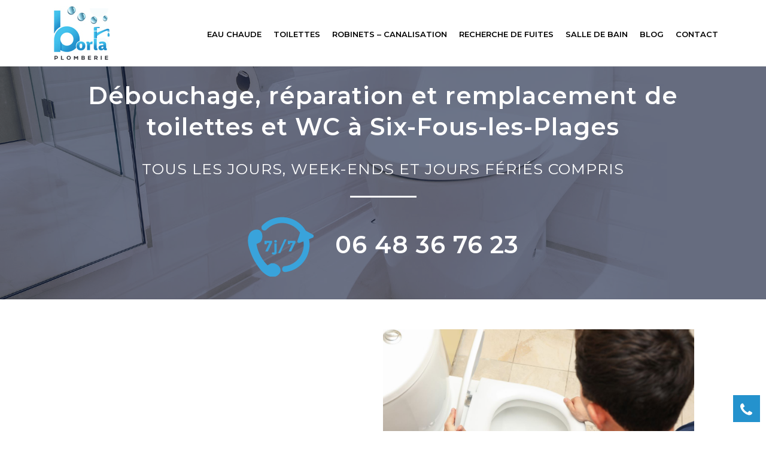

--- FILE ---
content_type: text/html; charset=UTF-8
request_url: https://www.plombier-toulon-borla.fr/reparation-toilettes-six-fours-les-plages
body_size: 16338
content:
<!DOCTYPE html>
<html lang="fr-FR" >
<head>
		<meta charset="UTF-8" /><meta name="viewport" content="width=device-width, initial-scale=1.0, minimum-scale=1.0, maximum-scale=1.0, user-scalable=0" /><meta http-equiv="X-UA-Compatible" content="IE=edge,chrome=1" /><meta name="format-detection" content="telephone=no"><title>Débouchage et réparation toilettes et WC à Six-Fours-les-Plages - Borla</title><link rel="stylesheet" href="https://www.plombier-toulon-borla.fr/wp-content/cache/min/1/1e1df2887665f722073f4e3b6b60d5e5.css" media="all" data-minify="1" />

		<style id="critical-path-css" type="text/css">
			body,html{width:100%;height:100%;margin:0;padding:0}.page-preloader{top:0;left:0;z-index:999;position:fixed;height:100%;width:100%;text-align:center}.preloader-preview-area{animation-delay:-.2s;top:50%;-ms-transform:translateY(100%);transform:translateY(100%);margin-top:10px;max-height:calc(50% - 20px);opacity:1;width:100%;text-align:center;position:absolute}.preloader-logo{max-width:90%;top:50%;-ms-transform:translateY(-100%);transform:translateY(-100%);margin:-10px auto 0 auto;max-height:calc(50% - 20px);opacity:1;position:relative}.ball-pulse>div{width:15px;height:15px;border-radius:100%;margin:2px;animation-fill-mode:both;display:inline-block;animation:ball-pulse .75s infinite cubic-bezier(.2,.68,.18,1.08)}.ball-pulse>div:nth-child(1){animation-delay:-.36s}.ball-pulse>div:nth-child(2){animation-delay:-.24s}.ball-pulse>div:nth-child(3){animation-delay:-.12s}@keyframes ball-pulse{0%{transform:scale(1);opacity:1}45%{transform:scale(.1);opacity:.7}80%{transform:scale(1);opacity:1}}.ball-clip-rotate-pulse{position:relative;-ms-transform:translateY(-15px) translateX(-10px);transform:translateY(-15px) translateX(-10px);display:inline-block}.ball-clip-rotate-pulse>div{animation-fill-mode:both;position:absolute;top:0;left:0;border-radius:100%}.ball-clip-rotate-pulse>div:first-child{height:36px;width:36px;top:7px;left:-7px;animation:ball-clip-rotate-pulse-scale 1s 0s cubic-bezier(.09,.57,.49,.9) infinite}.ball-clip-rotate-pulse>div:last-child{position:absolute;width:50px;height:50px;left:-16px;top:-2px;background:0 0;border:2px solid;animation:ball-clip-rotate-pulse-rotate 1s 0s cubic-bezier(.09,.57,.49,.9) infinite;animation-duration:1s}@keyframes ball-clip-rotate-pulse-rotate{0%{transform:rotate(0) scale(1)}50%{transform:rotate(180deg) scale(.6)}100%{transform:rotate(360deg) scale(1)}}@keyframes ball-clip-rotate-pulse-scale{30%{transform:scale(.3)}100%{transform:scale(1)}}@keyframes square-spin{25%{transform:perspective(100px) rotateX(180deg) rotateY(0)}50%{transform:perspective(100px) rotateX(180deg) rotateY(180deg)}75%{transform:perspective(100px) rotateX(0) rotateY(180deg)}100%{transform:perspective(100px) rotateX(0) rotateY(0)}}.square-spin{display:inline-block}.square-spin>div{animation-fill-mode:both;width:50px;height:50px;animation:square-spin 3s 0s cubic-bezier(.09,.57,.49,.9) infinite}.cube-transition{position:relative;-ms-transform:translate(-25px,-25px);transform:translate(-25px,-25px);display:inline-block}.cube-transition>div{animation-fill-mode:both;width:15px;height:15px;position:absolute;top:-5px;left:-5px;animation:cube-transition 1.6s 0s infinite ease-in-out}.cube-transition>div:last-child{animation-delay:-.8s}@keyframes cube-transition{25%{transform:translateX(50px) scale(.5) rotate(-90deg)}50%{transform:translate(50px,50px) rotate(-180deg)}75%{transform:translateY(50px) scale(.5) rotate(-270deg)}100%{transform:rotate(-360deg)}}.ball-scale>div{border-radius:100%;margin:2px;animation-fill-mode:both;display:inline-block;height:60px;width:60px;animation:ball-scale 1s 0s ease-in-out infinite}@keyframes ball-scale{0%{transform:scale(0)}100%{transform:scale(1);opacity:0}}.line-scale>div{animation-fill-mode:both;display:inline-block;width:5px;height:50px;border-radius:2px;margin:2px}.line-scale>div:nth-child(1){animation:line-scale 1s -.5s infinite cubic-bezier(.2,.68,.18,1.08)}.line-scale>div:nth-child(2){animation:line-scale 1s -.4s infinite cubic-bezier(.2,.68,.18,1.08)}.line-scale>div:nth-child(3){animation:line-scale 1s -.3s infinite cubic-bezier(.2,.68,.18,1.08)}.line-scale>div:nth-child(4){animation:line-scale 1s -.2s infinite cubic-bezier(.2,.68,.18,1.08)}.line-scale>div:nth-child(5){animation:line-scale 1s -.1s infinite cubic-bezier(.2,.68,.18,1.08)}@keyframes line-scale{0%{transform:scaley(1)}50%{transform:scaley(.4)}100%{transform:scaley(1)}}.ball-scale-multiple{position:relative;-ms-transform:translateY(30px);transform:translateY(30px);display:inline-block}.ball-scale-multiple>div{border-radius:100%;animation-fill-mode:both;margin:2px;position:absolute;left:-30px;top:0;opacity:0;margin:0;width:50px;height:50px;animation:ball-scale-multiple 1s 0s linear infinite}.ball-scale-multiple>div:nth-child(2){animation-delay:-.2s}.ball-scale-multiple>div:nth-child(3){animation-delay:-.2s}@keyframes ball-scale-multiple{0%{transform:scale(0);opacity:0}5%{opacity:1}100%{transform:scale(1);opacity:0}}.ball-pulse-sync{display:inline-block}.ball-pulse-sync>div{width:15px;height:15px;border-radius:100%;margin:2px;animation-fill-mode:both;display:inline-block}.ball-pulse-sync>div:nth-child(1){animation:ball-pulse-sync .6s -.21s infinite ease-in-out}.ball-pulse-sync>div:nth-child(2){animation:ball-pulse-sync .6s -.14s infinite ease-in-out}.ball-pulse-sync>div:nth-child(3){animation:ball-pulse-sync .6s -70ms infinite ease-in-out}@keyframes ball-pulse-sync{33%{transform:translateY(10px)}66%{transform:translateY(-10px)}100%{transform:translateY(0)}}.transparent-circle{display:inline-block;border-top:.5em solid rgba(255,255,255,.2);border-right:.5em solid rgba(255,255,255,.2);border-bottom:.5em solid rgba(255,255,255,.2);border-left:.5em solid #fff;transform:translateZ(0);animation:transparent-circle 1.1s infinite linear;width:50px;height:50px;border-radius:50%}.transparent-circle:after{border-radius:50%;width:10em;height:10em}@keyframes transparent-circle{0%{transform:rotate(0)}100%{transform:rotate(360deg)}}.ball-spin-fade-loader{position:relative;top:-10px;left:-10px;display:inline-block}.ball-spin-fade-loader>div{width:15px;height:15px;border-radius:100%;margin:2px;animation-fill-mode:both;position:absolute;animation:ball-spin-fade-loader 1s infinite linear}.ball-spin-fade-loader>div:nth-child(1){top:25px;left:0;animation-delay:-.84s;-webkit-animation-delay:-.84s}.ball-spin-fade-loader>div:nth-child(2){top:17.05px;left:17.05px;animation-delay:-.72s;-webkit-animation-delay:-.72s}.ball-spin-fade-loader>div:nth-child(3){top:0;left:25px;animation-delay:-.6s;-webkit-animation-delay:-.6s}.ball-spin-fade-loader>div:nth-child(4){top:-17.05px;left:17.05px;animation-delay:-.48s;-webkit-animation-delay:-.48s}.ball-spin-fade-loader>div:nth-child(5){top:-25px;left:0;animation-delay:-.36s;-webkit-animation-delay:-.36s}.ball-spin-fade-loader>div:nth-child(6){top:-17.05px;left:-17.05px;animation-delay:-.24s;-webkit-animation-delay:-.24s}.ball-spin-fade-loader>div:nth-child(7){top:0;left:-25px;animation-delay:-.12s;-webkit-animation-delay:-.12s}.ball-spin-fade-loader>div:nth-child(8){top:17.05px;left:-17.05px;animation-delay:0s;-webkit-animation-delay:0s}@keyframes ball-spin-fade-loader{50%{opacity:.3;transform:scale(.4)}100%{opacity:1;transform:scale(1)}}		</style>

		<meta name="description" content="Des toilettes bouchées à Six-Fours ? Appelez dès maintenant Plombier Borla pour une intervention en urgence 24h/24 et 7j/7 !">
<meta name="robots" content="index, follow">
<meta name="googlebot" content="index, follow, max-snippet:-1, max-image-preview:large, max-video-preview:-1">
<meta name="bingbot" content="index, follow, max-snippet:-1, max-image-preview:large, max-video-preview:-1">

<meta property="og:url" content="https://www.plombier-toulon-borla.fr/reparation-toilettes-six-fours-les-plages">
<meta property="og:site_name" content="Borla">
<meta property="og:locale" content="fr_FR">
<meta property="og:type" content="article">
<meta property="og:title" content="Débouchage et réparation toilettes et WC à Six-Fours-les-Plages - Borla">
<meta property="og:description" content="Des toilettes bouchées à Six-Fours ? Appelez dès maintenant Plombier Borla pour une intervention en urgence 24h/24 et 7j/7 !">
<meta property="og:image" content="https://www.plombier-toulon-borla.fr/wp-content/uploads/2017/09/service-client-plombier6.png">
<meta property="og:image:secure_url" content="https://www.plombier-toulon-borla.fr/wp-content/uploads/2017/09/service-client-plombier6.png">
<meta property="og:image:width" content="110">
<meta property="og:image:height" content="100">
<meta property="og:image:alt" content="Joignable 7 jours sur 7">
<meta name="twitter:card" content="summary">
<meta name="twitter:title" content="Débouchage et réparation toilettes et WC à Six-Fours-les-Plages - Borla">
<meta name="twitter:description" content="Des toilettes bouchées à Six-Fours ? Appelez dès maintenant Plombier Borla pour une intervention en urgence 24h/24 et 7j/7 !">
<meta name="twitter:image" content="https://www.plombier-toulon-borla.fr/wp-content/uploads/2017/09/service-client-plombier6.png">
<link rel='dns-prefetch' href='//www.plombier-toulon-borla.fr' />
<link rel='dns-prefetch' href='//www.google.com' />

<link rel="alternate" type="application/rss+xml" title="Borla &raquo; Flux" href="https://www.plombier-toulon-borla.fr/feed" />
<link rel="alternate" type="application/rss+xml" title="Borla &raquo; Flux des commentaires" href="https://www.plombier-toulon-borla.fr/comments/feed" />

<link rel="shortcut icon" href="https://www.plombier-toulon-borla.fr/wp-content/uploads/2021/11/plombier-toulon-borla.png"  />
<link rel="apple-touch-icon-precomposed" href="https://www.plombier-toulon-borla.fr/wp-content/uploads/2021/11/plombier-toulon-borla-1.png">
<link rel="apple-touch-icon-precomposed" sizes="114x114" href="https://www.plombier-toulon-borla.fr/wp-content/uploads/2021/11/plombier-toulon-borla3.png">
<link rel="apple-touch-icon-precomposed" sizes="72x72" href="https://www.plombier-toulon-borla.fr/wp-content/uploads/2021/11/plombier-toulon-borla2.png">
<link rel="apple-touch-icon-precomposed" sizes="144x144" href="https://www.plombier-toulon-borla.fr/wp-content/uploads/2021/11/plombier-toulon-borla-4.png">
<script type="text/javascript">window.abb = {};php = {};window.PHP = {};PHP.ajax = "https://www.plombier-toulon-borla.fr/wp-admin/admin-ajax.php";PHP.wp_p_id = "1283";var mk_header_parallax, mk_banner_parallax, mk_page_parallax, mk_footer_parallax, mk_body_parallax;var mk_images_dir = "https://www.plombier-toulon-borla.fr/wp-content/themes/jupiter/assets/images",mk_theme_js_path = "https://www.plombier-toulon-borla.fr/wp-content/themes/jupiter/assets/js",mk_theme_dir = "https://www.plombier-toulon-borla.fr/wp-content/themes/jupiter",mk_captcha_placeholder = "Enter Captcha",mk_captcha_invalid_txt = "Invalid. Try again.",mk_captcha_correct_txt = "Captcha correct.",mk_responsive_nav_width = 1140,mk_vertical_header_back = "Back",mk_vertical_header_anim = "1",mk_check_rtl = true,mk_grid_width = 1140,mk_ajax_search_option = "disable",mk_preloader_bg_color = "#ffffff",mk_accent_color = "#2492cd",mk_go_to_top =  "true",mk_smooth_scroll =  "true",mk_preloader_bar_color = "#2492cd",mk_preloader_logo = "/wp-content/uploads/2017/09/logo.jpg";var mk_header_parallax = false,mk_banner_parallax = false,mk_footer_parallax = false,mk_body_parallax = false,mk_no_more_posts = "No More Posts",mk_typekit_id   = "",mk_google_fonts = ["Montserrat:100italic,200italic,300italic,400italic,500italic,600italic,700italic,800italic,900italic,100,200,300,400,500,600,700,800,900"],mk_global_lazyload = true;</script><style>@media screen and (max-width: 650px) {body {padding-bottom:60px;}}</style>
<style id='wp-block-library-theme-inline-css' type='text/css'>
#start-resizable-editor-section{display:none}.wp-block-audio figcaption{color:#555;font-size:13px;text-align:center}.is-dark-theme .wp-block-audio figcaption{color:hsla(0,0%,100%,.65)}.wp-block-code{font-family:Menlo,Consolas,monaco,monospace;color:#1e1e1e;padding:.8em 1em;border:1px solid #ddd;border-radius:4px}.wp-block-embed figcaption{color:#555;font-size:13px;text-align:center}.is-dark-theme .wp-block-embed figcaption{color:hsla(0,0%,100%,.65)}.blocks-gallery-caption{color:#555;font-size:13px;text-align:center}.is-dark-theme .blocks-gallery-caption{color:hsla(0,0%,100%,.65)}.wp-block-image figcaption{color:#555;font-size:13px;text-align:center}.is-dark-theme .wp-block-image figcaption{color:hsla(0,0%,100%,.65)}.wp-block-pullquote{border-top:4px solid;border-bottom:4px solid;margin-bottom:1.75em;color:currentColor}.wp-block-pullquote__citation,.wp-block-pullquote cite,.wp-block-pullquote footer{color:currentColor;text-transform:uppercase;font-size:.8125em;font-style:normal}.wp-block-quote{border-left:.25em solid;margin:0 0 1.75em;padding-left:1em}.wp-block-quote cite,.wp-block-quote footer{color:currentColor;font-size:.8125em;position:relative;font-style:normal}.wp-block-quote.has-text-align-right{border-left:none;border-right:.25em solid;padding-left:0;padding-right:1em}.wp-block-quote.has-text-align-center{border:none;padding-left:0}.wp-block-quote.is-large,.wp-block-quote.is-style-large{border:none}.wp-block-search .wp-block-search__label{font-weight:700}.wp-block-group.has-background{padding:1.25em 2.375em;margin-top:0;margin-bottom:0}.wp-block-separator{border:none;border-bottom:2px solid;margin-left:auto;margin-right:auto;opacity:.4}.wp-block-separator:not(.is-style-wide):not(.is-style-dots){width:100px}.wp-block-separator.has-background:not(.is-style-dots){border-bottom:none;height:1px}.wp-block-separator.has-background:not(.is-style-wide):not(.is-style-dots){height:2px}.wp-block-table thead{border-bottom:3px solid}.wp-block-table tfoot{border-top:3px solid}.wp-block-table td,.wp-block-table th{padding:.5em;border:1px solid;word-break:normal}.wp-block-table figcaption{color:#555;font-size:13px;text-align:center}.is-dark-theme .wp-block-table figcaption{color:hsla(0,0%,100%,.65)}.wp-block-video figcaption{color:#555;font-size:13px;text-align:center}.is-dark-theme .wp-block-video figcaption{color:hsla(0,0%,100%,.65)}.wp-block-template-part.has-background{padding:1.25em 2.375em;margin-top:0;margin-bottom:0}#end-resizable-editor-section{display:none}
</style>


<style id='theme-styles-inline-css' type='text/css'>

			#wpadminbar {
				-webkit-backface-visibility: hidden;
				backface-visibility: hidden;
				-webkit-perspective: 1000;
				-ms-perspective: 1000;
				perspective: 1000;
				-webkit-transform: translateZ(0px);
				-ms-transform: translateZ(0px);
				transform: translateZ(0px);
			}
			@media screen and (max-width: 600px) {
				#wpadminbar {
					position: fixed !important;
				}
			}
		
body { background-color:#fff; } .hb-custom-header #mk-page-introduce, .mk-header { background-color:#ffffff;background-size:cover;-webkit-background-size:cover;-moz-background-size:cover; } .hb-custom-header > div, .mk-header-bg { background-color:#fff; } .mk-classic-nav-bg { background-color:#fff; } .master-holder-bg { background-color:#fff; } #mk-footer { background-color:#3d4045;background-repeat:no-repeat;background-size:cover;-webkit-background-size:cover;-moz-background-size:cover; } #mk-boxed-layout { -webkit-box-shadow:0 0 0px rgba(0, 0, 0, 0); -moz-box-shadow:0 0 0px rgba(0, 0, 0, 0); box-shadow:0 0 0px rgba(0, 0, 0, 0); } .mk-news-tab .mk-tabs-tabs .is-active a, .mk-fancy-title.pattern-style span, .mk-fancy-title.pattern-style.color-gradient span:after, .page-bg-color { background-color:#fff; } .page-title { font-size:20px; color:#4d4d4d; text-transform:uppercase; font-weight:400; letter-spacing:2px; } .page-subtitle { font-size:14px; line-height:100%; color:#a3a3a3; font-size:14px; text-transform:none; } .mk-header { border-bottom:1px solid #ededed; } .header-style-1 .mk-header-padding-wrapper, .header-style-2 .mk-header-padding-wrapper, .header-style-3 .mk-header-padding-wrapper { padding-top:91px; } .mk-process-steps[max-width~="950px"] ul::before { display:none !important; } .mk-process-steps[max-width~="950px"] li { margin-bottom:30px !important; width:100% !important; text-align:center; } .mk-event-countdown-ul[max-width~="750px"] li { width:90%; display:block; margin:0 auto 15px; } body, p, .main-navigation-ul, .mk-vm-menuwrapper, .mk-imagebox, .mk-fancy-title, .mk-box-icon .icon-box-title { font-family:Montserrat } @font-face { font-family:'star'; src:url('https://www.plombier-toulon-borla.fr/wp-content/themes/jupiter/assets/stylesheet/fonts/star/font.eot'); src:url('https://www.plombier-toulon-borla.fr/wp-content/themes/jupiter/assets/stylesheet/fonts/star/font.eot?#iefix') format('embedded-opentype'), url('https://www.plombier-toulon-borla.fr/wp-content/themes/jupiter/assets/stylesheet/fonts/star/font.woff') format('woff'), url('https://www.plombier-toulon-borla.fr/wp-content/themes/jupiter/assets/stylesheet/fonts/star/font.ttf') format('truetype'), url('https://www.plombier-toulon-borla.fr/wp-content/themes/jupiter/assets/stylesheet/fonts/star/font.svg#star') format('svg'); font-weight:normal; font-style:normal; } @font-face { font-family:'WooCommerce'; src:url('https://www.plombier-toulon-borla.fr/wp-content/themes/jupiter/assets/stylesheet/fonts/woocommerce/font.eot'); src:url('https://www.plombier-toulon-borla.fr/wp-content/themes/jupiter/assets/stylesheet/fonts/woocommerce/font.eot?#iefix') format('embedded-opentype'), url('https://www.plombier-toulon-borla.fr/wp-content/themes/jupiter/assets/stylesheet/fonts/woocommerce/font.woff') format('woff'), url('https://www.plombier-toulon-borla.fr/wp-content/themes/jupiter/assets/stylesheet/fonts/woocommerce/font.ttf') format('truetype'), url('https://www.plombier-toulon-borla.fr/wp-content/themes/jupiter/assets/stylesheet/fonts/woocommerce/font.svg#WooCommerce') format('svg'); font-weight:normal; font-style:normal; } .wpcf7-display-none {border:none !important} .mk-fancy-title a {color:white !important} .row-padding-top {padding-top:50px;} .row-padding-bottom {padding-bottom:50px;} .titre-boite-accueil {padding-top:115px !important;} .sous-titre-2 {font-size:25px !important} .mk-header-inner.add-header-height {padding-top:10px;padding-bottom:10px;} .divider-bleu .divider-inner {border-color:#2492cd !important;} #page-section-18 .page-section-content vc_row-fluid mk-grid {margin-top:10px;} .mk-footer-copyright a {color:#2492cd !important;} .wpcf7-submit:hover {background-color:#2492cd;border:1px solid #2492cd;color:#ffffff !important;} .wpcf7-submit {border-color:#2492cd !important;color:#2492cd !important;} .centre {text-align:center;margin-top:20px;} input[type=email], input[type=password], input[type=search], input[type=tel], input[type=text], textarea {font-size:16px;} .mk-quick-contact-wrapper .mk-quick-contact-title {color:#2492cd !important;font-size:16px;} .mk-quick-contact-wrapper .mk-quick-contact-title+p {font-size:16px;} #mk-quick-contact .wpcf7-form-control.wpcf7-submit {margin-right:0px;margin-top:10px;} #fancy-title-5 a, #fancy-title-4 a {color:#1ca7f2;} .coldeux {width:49%;display:inline;} .wpcf7-form .wpcf7-textarea, .ligne-full input {width:100%;} .ligne-form {display:inline;} .mk-quick-contact-link {background-color:#2492cd;} .sous-titre-2, h1 {word-break:unset;} @media screen and (max-width:767px) { #box-10 .box-holder, #box-12 .box-holder,#box-14 .box-holder, #box-16 .box-holder {min-height:200px !important;} .titre-boite-accueil {padding-top:45px !important;} .bouton-cta {margin-top:20px !important;margin-bottom:10px !important;} } @media screen and (max-width:650px) { .mk-quick-contact-wrapper {display:none;} #sub-footer {padding-bottom:70px;} } #reflinks {padding:20px; background-color:#000; overflow:auto;border-top:1px solid #333;} #reflinks h2 {font-size:14px; color:#2492cd ; text-transform:uppercase; font-weight:bold;} #reflinks h3, #reflinks a {font-size:14px; color:#777; font-weight:normal;} .grecaptcha-badge { visibility:hidden; } .summaryplombiers { text-align:center; font-size:24px; color:#2492cd; font-weight:600; text-transform:uppercase; cursor:default;} .summaryplombiers::marker {color:white;}
</style>








<script type='text/javascript' data-noptimize='' data-no-minify='' src='https://www.plombier-toulon-borla.fr/wp-content/themes/jupiter/assets/js/plugins/wp-enqueue/webfontloader.js?ver=5.8.9' id='mk-webfontloader-js' defer></script>

<script type='text/javascript' src='https://www.plombier-toulon-borla.fr/wp-includes/js/jquery/jquery.min.js?ver=3.6.0' id='jquery-core-js' defer></script>

<link rel="https://api.w.org/" href="https://www.plombier-toulon-borla.fr/wp-json/" /><link rel="alternate" type="application/json" href="https://www.plombier-toulon-borla.fr/wp-json/wp/v2/pages/1283" /><link rel="EditURI" type="application/rsd+xml" title="RSD" href="https://www.plombier-toulon-borla.fr/xmlrpc.php?rsd" />
<link rel="wlwmanifest" type="application/wlwmanifest+xml" href="https://www.plombier-toulon-borla.fr/wp-includes/wlwmanifest.xml" /> 
<meta name="generator" content="WordPress 5.8.9" />
<link rel='shortlink' href='https://www.plombier-toulon-borla.fr/?p=1283' />
<link rel="alternate" type="application/json+oembed" href="https://www.plombier-toulon-borla.fr/wp-json/oembed/1.0/embed?url=https%3A%2F%2Fwww.plombier-toulon-borla.fr%2Freparation-toilettes-six-fours-les-plages" />
<link rel="alternate" type="text/xml+oembed" href="https://www.plombier-toulon-borla.fr/wp-json/oembed/1.0/embed?url=https%3A%2F%2Fwww.plombier-toulon-borla.fr%2Freparation-toilettes-six-fours-les-plages&#038;format=xml" />
<meta itemprop="author" content="adminborla" /><meta itemprop="datePublished" content="18 janvier 2022" /><meta itemprop="dateModified" content="18 janvier 2022" /><meta itemprop="publisher" content="Borla" /><style type="text/css">.recentcomments a{display:inline !important;padding:0 !important;margin:0 !important;}</style><meta name="generator" content="Powered by WPBakery Page Builder - drag and drop page builder for WordPress."/>
<meta name="generator" content="Jupiter Child Theme " /><style type="text/css" data-type="vc_shortcodes-custom-css">.vc_custom_1642514279770{margin-bottom: 0px !important;}.vc_custom_1632307617450{margin-bottom: 0px !important;}</style><noscript><style> .wpb_animate_when_almost_visible { opacity: 1; }</style></noscript><noscript><style id="rocket-lazyload-nojs-css">.rll-youtube-player, [data-lazy-src]{display:none !important;}</style></noscript>	</head>

<body class="page-template-default page page-id-1283 wpb-js-composer js-comp-ver-6.5.0 vc_responsive" itemscope="itemscope" itemtype="https://schema.org/WebPage"  data-adminbar="">
	
	<!-- Target for scroll anchors to achieve native browser bahaviour + possible enhancements like smooth scrolling -->
	<div id="top-of-page"></div>

		<div id="mk-boxed-layout">

			<div id="mk-theme-container" >

				 
    <header data-height='90'
                data-sticky-height='55'
                data-responsive-height='90'
                data-transparent-skin=''
                data-header-style='1'
                data-sticky-style='fixed'
                data-sticky-offset='header' id="mk-header-1" class="mk-header header-style-1 header-align-left  toolbar-false menu-hover-2 sticky-style-fixed mk-background-stretch boxed-header " role="banner" itemscope="itemscope" itemtype="https://schema.org/WPHeader" >
                    <div class="mk-header-holder">
                                                <div class="mk-header-inner add-header-height">

                    <div class="mk-header-bg "></div>

                    
                                                <div class="mk-grid header-grid">
                    
                            <div class="mk-header-nav-container one-row-style menu-hover-style-2" role="navigation" itemscope="itemscope" itemtype="https://schema.org/SiteNavigationElement" >
                                <nav class="mk-main-navigation js-main-nav"><ul id="menu-menu-principal" class="main-navigation-ul"><li id="menu-item-213" class="menu-item menu-item-type-post_type menu-item-object-page no-mega-menu"><a class="menu-item-link js-smooth-scroll"  href="https://www.plombier-toulon-borla.fr/chauffe-eau">EAU CHAUDE</a></li>
<li id="menu-item-212" class="menu-item menu-item-type-post_type menu-item-object-page has-mega-menu"><a class="menu-item-link js-smooth-scroll"  href="https://www.plombier-toulon-borla.fr/wc-toilettes">TOILETTES</a></li>
<li id="menu-item-211" class="menu-item menu-item-type-post_type menu-item-object-page has-mega-menu"><a class="menu-item-link js-smooth-scroll"  href="https://www.plombier-toulon-borla.fr/robinetterie-canalisation">ROBINETS – CANALISATION</a></li>
<li id="menu-item-210" class="menu-item menu-item-type-post_type menu-item-object-page has-mega-menu"><a class="menu-item-link js-smooth-scroll"  href="https://www.plombier-toulon-borla.fr/recherche-de-fuites">RECHERCHE DE FUITES</a></li>
<li id="menu-item-751" class="menu-item menu-item-type-post_type menu-item-object-page no-mega-menu"><a class="menu-item-link js-smooth-scroll"  href="https://www.plombier-toulon-borla.fr/renovation-salle-de-bain">SALLE DE BAIN</a></li>
<li id="menu-item-1212" class="menu-item menu-item-type-post_type menu-item-object-page has-mega-menu"><a class="menu-item-link js-smooth-scroll"  href="https://www.plombier-toulon-borla.fr/guides-plomberie">Blog</a></li>
<li id="menu-item-209" class="menu-item menu-item-type-post_type menu-item-object-page no-mega-menu"><a class="menu-item-link js-smooth-scroll"  href="https://www.plombier-toulon-borla.fr/contact">Contact</a></li>
</ul></nav>                            </div>
                            
<div class="mk-nav-responsive-link">
    <div class="mk-css-icon-menu">
        <div class="mk-css-icon-menu-line-1"></div>
        <div class="mk-css-icon-menu-line-2"></div>
        <div class="mk-css-icon-menu-line-3"></div>
    </div>
</div>	<div class=" header-logo fit-logo-img add-header-height logo-is-responsive logo-has-sticky">
		<a href="https://www.plombier-toulon-borla.fr" title="Borla">

			<img width="93" height="90" class="mk-desktop-logo dark-logo "
				title="Plombier Toulon"
				alt="Plombier Toulon"
				src="https://www.plombier-toulon-borla.fr/wp-content/uploads/2021/11/plombier-toulon-borla.jpg" />

							<img width="93" height="90" class="mk-desktop-logo light-logo "
					title="Plombier Toulon"
					alt="Plombier Toulon"
					src="https://www.plombier-toulon-borla.fr/wp-content/uploads/2021/11/plombier-toulon-borla.jpg" />
			
							<img width="93" height="90" class="mk-resposnive-logo "
					title="Plombier Toulon"
					alt="Plombier Toulon"
					src="https://www.plombier-toulon-borla.fr/wp-content/uploads/2021/11/plombier-toulon-borla.jpg" />
			
							<img width="93" height="90" class="mk-sticky-logo "
					title="Plombier Toulon"
					alt="Plombier Toulon"
					src="https://www.plombier-toulon-borla.fr/wp-content/uploads/2021/11/plombier-toulon-borla.jpg" />
					</a>
	</div>

                                            </div>
                    
                    <div class="mk-header-right">
                                            </div>

                </div>
                
<div class="mk-responsive-wrap">

	<nav class="menu-menu-principal-container"><ul id="menu-menu-principal-1" class="mk-responsive-nav"><li id="responsive-menu-item-213" class="menu-item menu-item-type-post_type menu-item-object-page"><a class="menu-item-link js-smooth-scroll"  href="https://www.plombier-toulon-borla.fr/chauffe-eau">EAU CHAUDE</a></li>
<li id="responsive-menu-item-212" class="menu-item menu-item-type-post_type menu-item-object-page"><a class="menu-item-link js-smooth-scroll"  href="https://www.plombier-toulon-borla.fr/wc-toilettes">TOILETTES</a></li>
<li id="responsive-menu-item-211" class="menu-item menu-item-type-post_type menu-item-object-page"><a class="menu-item-link js-smooth-scroll"  href="https://www.plombier-toulon-borla.fr/robinetterie-canalisation">ROBINETS – CANALISATION</a></li>
<li id="responsive-menu-item-210" class="menu-item menu-item-type-post_type menu-item-object-page"><a class="menu-item-link js-smooth-scroll"  href="https://www.plombier-toulon-borla.fr/recherche-de-fuites">RECHERCHE DE FUITES</a></li>
<li id="responsive-menu-item-751" class="menu-item menu-item-type-post_type menu-item-object-page"><a class="menu-item-link js-smooth-scroll"  href="https://www.plombier-toulon-borla.fr/renovation-salle-de-bain">SALLE DE BAIN</a></li>
<li id="responsive-menu-item-1212" class="menu-item menu-item-type-post_type menu-item-object-page"><a class="menu-item-link js-smooth-scroll"  href="https://www.plombier-toulon-borla.fr/guides-plomberie">Blog</a></li>
<li id="responsive-menu-item-209" class="menu-item menu-item-type-post_type menu-item-object-page"><a class="menu-item-link js-smooth-scroll"  href="https://www.plombier-toulon-borla.fr/contact">Contact</a></li>
</ul></nav>
		

</div>
        
            </div>
        
        <div class="mk-header-padding-wrapper"></div>
 
                
    </header>

		<div id="theme-page" class="master-holder  clearfix" itemscope="itemscope" itemtype="https://schema.org/Blog" >
			<div class="master-holder-bg-holder">
				<div id="theme-page-bg" class="master-holder-bg js-el"  ></div>
			</div>
			<div class="mk-main-wrapper-holder">
				<div id="mk-page-id-1283" class="theme-page-wrapper mk-main-wrapper mk-grid full-layout no-padding">
					<div class="theme-content no-padding" itemprop="mainEntityOfPage">
							
<div class="mk-page-section-wrapper" data-mk-full-width="true" data-mk-full-width-init="true" data-mk-stretch-content="true">
	<div id="page-section-2" class="mk-page-section self-hosted   full_layout full-width-2 js-el js-master-row jupiter-donut-    center-y"    data-intro-effect="false">

			
			<div class="mk-page-section-inner">
				


<div style="background-color:rgba(25,38,71,0.7);opacity:0.9;" class="mk-video-color-mask"></div>

				
				
	
	<div class="background-layer-holder">
		<div id="background-layer--2" data-mk-lazyload="false" class="background-layer mk-background-stretch none-blend-effect js-el"    data-mk-img-set='{"landscape":{"desktop":"https://www.plombier-toulon-borla.fr/wp-content/uploads/2017/09/toilette-qui-fuit-toulon.jpg","tablet":"https://www.plombier-toulon-borla.fr/wp-content/uploads/2017/09/toilette-qui-fuit-toulon-1024x430.jpg","mobile":"https://www.plombier-toulon-borla.fr/wp-content/uploads/2017/09/toilette-qui-fuit-toulon-736x309.jpg"},"responsive":"true"}' >
									<div class="mk-color-layer"></div>
		</div>
	</div>

			</div>

			
        <div class="page-section-content vc_row-fluid mk-grid " >
            <div class="mk-padding-wrapper wpb_row">
<div class="vc_col-sm-12 wpb_column column_container  jupiter-donut- _ jupiter-donut-height-full">
	<div class="vc_empty_space"   style="height: 32px"><span class="vc_empty_space_inner"></span></div>
<h1 id="fancy-title-4" class="mk-fancy-title  simple-style jupiter-donut-  color-single">
	<span>
				<p>Débouchage, réparation et remplacement de toilettes et WC à Six-Fous-les-Plages</p>
			</span>
</h1>
<div class="clearboth"></div>




<span id="fancy-title-5" class="mk-fancy-title  simple-style jupiter-donut- sous-titre-2 color-single">
	<span>
				<p>Tous les jours, week-ends et jours fériés compris</p>
			</span>
</span>
<div class="clearboth"></div>



<div class="vc_separator wpb_content_element vc_separator_align_center vc_sep_width_10 vc_sep_border_width_3 vc_sep_pos_align_center vc_separator_no_text vc_sep_color_white" ><span class="vc_sep_holder vc_sep_holder_l"><span  class="vc_sep_line"></span></span><span class="vc_sep_holder vc_sep_holder_r"><span  class="vc_sep_line"></span></span>
</div>
<span id="fancy-title-6" class="mk-fancy-title  simple-style jupiter-donut-  color-single">
	<span>
				<p><img loading="lazy" class="alignnone size-full wp-image-686" src="/wp-content/uploads/2017/09/service-client-plombier6.png" alt="Intervention plomberie 7j7" width="110" height="100" />   <a href="tel:0648367623">06 48 36 76 23</a></p>
			</span>
</span>
<div class="clearboth"></div>



</div>
</div>
            <div class="clearboth"></div>
        </div>


			
			
			
		<div class="clearboth"></div>
	</div>
</div>
<div class="vc_row-full-width vc_clearfix"></div>


<div  id="toilettessixfours" data-mk-stretch-content="true" class="wpb_row vc_row vc_row-fluid jupiter-donut- mk-fullwidth-false  attched-false row-padding-top row-padding-bottom    js-master-row  mk-grid">
				
<div class="vc_col-sm-6 wpb_column column_container  jupiter-donut- _ jupiter-donut-height-full">
		<div class=" vc_custom_1642514279770">

<div id="text-block-8" class="mk-text-block  mk-animate-element right-to-left  jupiter-donut- ">

	
	<h2>Réparation de toilettes à Six Fours les Plages</h2>
<p>Les <strong>toilettes</strong> sont une pièce que vous utilisez beaucoup. Il serait donc problématique qu&rsquo;un <strong>problème de canalisation</strong> vienne les <strong>endommager</strong> par exemple. Plus grave, cela pourrait même provoquer un réel <strong>accident sanitaire au sein de votre habitation</strong>. L&rsquo;entretien de ces pièces de la maison est donc de la plus haute importance. Malgré tout l&rsquo;entretien effectué, il se peut quand même que vos <strong>toilettes soient endommagées</strong>. Quel que soit le problème de toilettes que vous rencontrez, Plomberie Borla est toujours à la hauteur de la tâche. Il peut s&rsquo;agir de <strong>réparation de toilettes qui coulent</strong>, de r<strong>éparation de toilettes qui fuient</strong>, de <strong>l&rsquo;installation</strong>, du <strong>remplacement</strong> ou encore <strong>débouchage</strong> de toilettes. L&rsquo;objectif sera d&rsquo;abord la détection du problème puis Borla Plomberie vous donnera son avis d&rsquo;artisan plombier professionnel afin d&rsquo;assurer la <strong>réparation de vos toilettes à Six-Fours-les-Plages</strong> ! Appelez dès maintenant un <a href="/urgence-plombier-six-fours">plombier à Six-Fours-les-Plages</a>.</p>

	<div class="clearboth"></div>
</div>

	</div>
</div>

<div class="vc_col-sm-6 wpb_column column_container  jupiter-donut- _ jupiter-donut-height-full">
	
	<div  class="wpb_single_image wpb_content_element vc_align_center">
		
		<figure class="wpb_wrapper vc_figure">
			<div class="vc_single_image-wrapper   vc_box_border_grey"><img width="1244" height="828" src="https://www.plombier-toulon-borla.fr/wp-content/uploads/2021/04/plombier-toilettes.jpg" class="vc_single_image-img attachment-full" alt="Plombier réparation de toilettes à Six Fours Les Plages" loading="lazy" srcset="https://www.plombier-toulon-borla.fr/wp-content/uploads/2021/04/plombier-toilettes.jpg 1244w, https://www.plombier-toulon-borla.fr/wp-content/uploads/2021/04/plombier-toilettes-300x200.jpg 300w, https://www.plombier-toulon-borla.fr/wp-content/uploads/2021/04/plombier-toilettes-1024x682.jpg 1024w, https://www.plombier-toulon-borla.fr/wp-content/uploads/2021/04/plombier-toilettes-768x511.jpg 768w" sizes="(max-width: 1244px) 100vw, 1244px" itemprop="image" /></div>
		</figure>
	</div>
</div>
	</div>

<div class="mk-page-section-wrapper" data-mk-full-width="true" data-mk-full-width-init="true" data-mk-stretch-content="true">
	<div id="page-section-10" class="mk-page-section self-hosted   full_layout full-width-10 js-el js-master-row jupiter-donut-   "    data-intro-effect="false">

			
			<div class="mk-page-section-inner">
				


<div class="mk-video-color-mask"></div>

				
							</div>

			
        <div class="page-section-content vc_row-fluid mk-grid " >
            <div class="mk-padding-wrapper wpb_row">
<div class="vc_col-sm-6 wpb_column column_container  jupiter-donut- _ jupiter-donut-height-full">
	
<h3 id="fancy-title-12" class="mk-fancy-title  mk-animate-element left-to-right  simple-style jupiter-donut-  color-single">
	<span>
				<p>Besoin d&rsquo;une intervention sur vos toilettes ?</p>
			</span>
</h3>
<div class="clearboth"></div>



	<div class=" vc_custom_1632307617450">

<div id="text-block-13" class="mk-text-block  jupiter-donut- ">

	
	<p style="color: white;">Si vous avez une toilette bouchée, ou tout autre problème de plomberie, nous sommes là pour vous aider ! N&rsquo;hésitez pas à contacter notre équipe par téléphone ou par e-mail pour organiser une intervention.</p>

	<div class="clearboth"></div>
</div>

	</div>
</div>

<div class="vc_col-sm-6 wpb_column column_container  jupiter-donut- _ jupiter-donut-height-full">
	
<div id="mk-button-15" class="mk-button-container _ jupiter-donut-relative    jupiter-donut-inline-block jupiter-donut-right bouton-cta">

	
		<a href="/contact" target="_self" class="mk-button js-smooth-scroll mk-button--dimension-flat mk-button--size-medium mk-button--corner-pointed text-color-dark _ jupiter-donut-relative jupiter-donut-text-center jupiter-donut-font-weight-700 jupiter-donut-no-backface  letter-spacing-1 jupiter-donut-inline-block"><span class="mk-button--text">Devis toilettes</span></a>

	
</div>
</div>
</div>
            <div class="clearboth"></div>
        </div>


			
			
			
		<div class="clearboth"></div>
	</div>
</div>
<div class="vc_row-full-width vc_clearfix"></div>


		<div class="clearboth"></div>
									<div class="clearboth"></div>
											</div>
										<div class="clearboth"></div>
				</div>
			</div>
					</div>


<section id="mk-footer-unfold-spacer"></section>

<section id="mk-footer" class=" mk-footer-disable" role="contentinfo" itemscope="itemscope" itemtype="https://schema.org/WPFooter" >
		
<div id="sub-footer">
	<div class=" mk-grid">
		
		<span class="mk-footer-copyright">© 2022 PLOMBIER Toulon, Saint cyr sur mer, La seyne, Six fours, Bandol, Ollioules, Sanary, Le Beausset, La Ciotat ... | <a href="/mentions-legales">Mentions Légales</a></span>
			</div>
	<div class="clearboth"></div>
</div>
</section>
</div>
</div>

<div class="bottom-corner-btns js-bottom-corner-btns">

<a href="#top-of-page" class="mk-go-top  js-smooth-scroll js-bottom-corner-btn js-bottom-corner-btn--back">
	<svg  class="mk-svg-icon" data-name="mk-icon-chevron-up" data-cacheid="icon-65cb5f625e7d7" style=" height:16px; width: 16px; "  xmlns="http://www.w3.org/2000/svg" viewBox="0 0 1792 1792"><path d="M1683 1331l-166 165q-19 19-45 19t-45-19l-531-531-531 531q-19 19-45 19t-45-19l-166-165q-19-19-19-45.5t19-45.5l742-741q19-19 45-19t45 19l742 741q19 19 19 45.5t-19 45.5z"/></svg></a>
	<div class="mk-quick-contact-wrapper  js-bottom-corner-btn js-bottom-corner-btn--contact">
			
		<a href="#" class="mk-quick-contact-link"><svg  class="mk-svg-icon" data-name="mk-icon-phone" data-cacheid="icon-65cb5f625e94f" style=" height:25px; width: 19.642857142857px; "  xmlns="http://www.w3.org/2000/svg" viewBox="0 0 1408 1792"><path d="M1408 1240q0 27-10 70.5t-21 68.5q-21 50-122 106-94 51-186 51-27 0-52.5-3.5t-57.5-12.5-47.5-14.5-55.5-20.5-49-18q-98-35-175-83-128-79-264.5-215.5t-215.5-264.5q-48-77-83-175-3-9-18-49t-20.5-55.5-14.5-47.5-12.5-57.5-3.5-52.5q0-92 51-186 56-101 106-122 25-11 68.5-21t70.5-10q14 0 21 3 18 6 53 76 11 19 30 54t35 63.5 31 53.5q3 4 17.5 25t21.5 35.5 7 28.5q0 20-28.5 50t-62 55-62 53-28.5 46q0 9 5 22.5t8.5 20.5 14 24 11.5 19q76 137 174 235t235 174q2 1 19 11.5t24 14 20.5 8.5 22.5 5q18 0 46-28.5t53-62 55-62 50-28.5q14 0 28.5 7t35.5 21.5 25 17.5q25 15 53.5 31t63.5 35 54 30q70 35 76 53 3 7 3 21z"/></svg></a>
		<div id="mk-quick-contact">
			<div class="mk-quick-contact-title">Rappelez-moi</div>
			<p>Contactez nous rapidement avec ce formulaire.</p>
			<!--<form class="mk-contact-form" method="post" novalidate="novalidate">
				<input type="text" placeholder="Name*" required="required" id="name" name="name" class="text-input" value="" tabindex="531" />
				<input type="email" data-type="email" required="required" placeholder="Email*" id="email" name="email" class="text-input" value="" tabindex="532"  />
				<textarea placeholder="Message*" required="required" id="content" name="content" class="textarea" tabindex="533"></textarea>
								<input placeholder="Enter Captcha" type="text" data-type="captcha" name="captcha" class="captcha-form text-input full" required="required" autocomplete="off" />
		        <a href="#" class="captcha-change-image">Not readable? Change text.</a>
	            <span class="captcha-image-holder">
					<img src="https://www.plombier-toulon-borla.fr/wp-content/plugins/artbees-captcha/generate-captcha.php" class="captcha-image" alt="captcha txt"/>
				</span>
				<br/>
				
				<div class="btn-cont">
                    <button tabindex="534" class="mk-progress-button mk-contact-button accent-bg-color button" data-style="move-up">
                        <span class="mk-progress-button-content">Send</span>
                        <span class="mk-progress">
                            <span class="mk-progress-inner"></span>
                        </span>
                        <span class="state-success"><svg  class="mk-svg-icon" data-name="mk-moon-checkmark" data-cacheid="icon-65cb5f625eaff" xmlns="http://www.w3.org/2000/svg" viewBox="0 0 512 512"><path d="M432 64l-240 240-112-112-80 80 192 192 320-320z"/></svg></span>
                        <span class="state-error"><svg  class="mk-svg-icon" data-name="mk-moon-close" data-cacheid="icon-65cb5f625ec40" xmlns="http://www.w3.org/2000/svg" viewBox="0 0 512 512"><path d="M507.331 411.33l-.006-.005-155.322-155.325 155.322-155.325.006-.005c1.672-1.673 2.881-3.627 3.656-5.708 2.123-5.688.912-12.341-3.662-16.915l-73.373-73.373c-4.574-4.573-11.225-5.783-16.914-3.66-2.08.775-4.035 1.984-5.709 3.655l-.004.005-155.324 155.326-155.324-155.325-.005-.005c-1.673-1.671-3.627-2.88-5.707-3.655-5.69-2.124-12.341-.913-16.915 3.66l-73.374 73.374c-4.574 4.574-5.784 11.226-3.661 16.914.776 2.08 1.985 4.036 3.656 5.708l.005.005 155.325 155.324-155.325 155.326-.004.005c-1.671 1.673-2.88 3.627-3.657 5.707-2.124 5.688-.913 12.341 3.661 16.915l73.374 73.373c4.575 4.574 11.226 5.784 16.915 3.661 2.08-.776 4.035-1.985 5.708-3.656l.005-.005 155.324-155.325 155.324 155.325.006.004c1.674 1.672 3.627 2.881 5.707 3.657 5.689 2.123 12.342.913 16.914-3.661l73.373-73.374c4.574-4.574 5.785-11.227 3.662-16.915-.776-2.08-1.985-4.034-3.657-5.707z"/></svg></span>
                    </button>
                </div>
				<input type="hidden" id="security" name="security" value="2534372ae8" /><input type="hidden" name="_wp_http_referer" value="/reparation-toilettes-six-fours-les-plages" />				<input type="hidden" id="sh_id" name="sh_id" value="15"><input type="hidden" id="p_id" name="p_id" value="2342">				<div class="contact-form-message clearfix"></div>  
			</form>-->
			<div role="form" class="wpcf7" id="wpcf7-f578-o1" lang="fr-FR" dir="ltr">
<div class="screen-reader-response"><p role="status" aria-live="polite" aria-atomic="true"></p> <ul></ul></div>
<form action="/reparation-toilettes-six-fours-les-plages#wpcf7-f578-o1" method="post" class="wpcf7-form init" novalidate="novalidate" data-status="init">
<div style="display: none;">
<input type="hidden" name="_wpcf7" value="578" />
<input type="hidden" name="_wpcf7_version" value="5.5.4" />
<input type="hidden" name="_wpcf7_locale" value="fr_FR" />
<input type="hidden" name="_wpcf7_unit_tag" value="wpcf7-f578-o1" />
<input type="hidden" name="_wpcf7_container_post" value="0" />
<input type="hidden" name="_wpcf7_posted_data_hash" value="" />
<input type="hidden" name="_wpcf7_recaptcha_response" value="" />
</div>
<div class="mk-contact-form-wrapper mk-shortcode contact-dark corporate-style ">
<div class="mk-form-row">
<div class="mk-form-full"><span class="wpcf7-form-control-wrap nom"><input type="text" name="nom" value="" size="40" class="wpcf7-form-control wpcf7-text wpcf7-validates-as-required text-input" aria-required="true" aria-invalid="false" placeholder="Nom*" /></span></div>
</div>
<div class="mk-form-row">
<div class="mk-form-full"><span class="wpcf7-form-control-wrap tel"><input type="text" name="tel" value="" size="40" class="wpcf7-form-control wpcf7-text wpcf7-validates-as-required text-input" aria-required="true" aria-invalid="false" placeholder="Téléphone*" /></span></div>
</div>
<div class="mk-form-row" ><input type="submit" value="DEMANDE DE RAPPEL" class="wpcf7-form-control has-spinner wpcf7-submit" /></div>
</div>
<div class="wpcf7-response-output" aria-hidden="true"></div></form></div>			<div class="bottom-arrow"></div>
		</div>
	</div></div>




	<style type='text/css'></style><style id="mk-shortcode-static-styles" type="text/css"> #fancy-title-4{letter-spacing:1px;text-transform:none;font-size:40px;color:#ffffff;text-align:center;font-style:inherit;font-weight:600;padding-top:0px;padding-bottom:10px;}#fancy-title-4 span{}#fancy-title-4 span i{font-style:inherit;} @media handheld, only screen and (max-width:767px) { #fancy-title-4 { text-align:center !important; } } #fancy-title-5{letter-spacing:1px;text-transform:uppercase;font-size:25px;color:#ffffff;text-align:center;font-style:inherit;font-weight:400;padding-top:0px;padding-bottom:10px;}#fancy-title-5 span{}#fancy-title-5 span i{font-style:inherit;} @media handheld, only screen and (max-width:767px) { #fancy-title-5 { text-align:center !important; } } #fancy-title-6{letter-spacing:1px;text-transform:none;font-size:40px;color:#ffffff;text-align:center;font-style:inherit;font-weight:600;padding-top:0px;padding-bottom:10px;}#fancy-title-6 span{}#fancy-title-6 span i{font-style:inherit;} @media handheld, only screen and (max-width:767px) { #fancy-title-6 { text-align:center !important; } } .full-width-2 { min-height:400px; margin-bottom:0px; } .full-width-2 .page-section-content { padding:10px 0 10px; } #background-layer--2 { ; background-position:center center; background-repeat:no-repeat; ; } #background-layer--2 .mk-color-layer { ; width:100%; height:100%; position:absolute; top:0; left:0; }  #text-block-8 { margin-bottom:0px; text-align:left; }   #fancy-title-12{letter-spacing:0px;text-transform:none;font-size:30px;color:#ffffff;text-align:left;font-style:inherit;font-weight:400;padding-top:25px;padding-bottom:0px;}#fancy-title-12 span{}#fancy-title-12 span i{font-style:inherit;} @media handheld, only screen and (max-width:767px) { #fancy-title-12 { text-align:center !important; } } @media handheld, only screen and (min-width:768px) and (max-width:1024px) { #fancy-title-12 { font-size:25px; } } @media handheld, only screen and (max-width:767px) { #fancy-title-12 { font-size:25px; } } #text-block-13 { margin-bottom:0px; text-align:left; }  #mk-button-15 { margin-bottom:0px; margin-top:50px; margin-right:0px; } #mk-button-15 .mk-button span{ letter-spacing:1px; margin-right:-1px; display:inline-block; } #mk-button-15 .mk-button { display:inline-block; max-width:100%; } #mk-button-15 .mk-button { background-color:#ffffff; } #mk-button-15 .mk-button:hover { color:#2492cd !important; } #mk-button-15 .mk-button:hover .mk-svg-icon { color:#2492cd !important; } .full-width-10 { min-height:150px; margin-bottom:0px; background-color:#2492cd; } .full-width-10 .page-section-content { padding:10px 0 10px; } #background-layer--10 { ; background-position:left top; background-repeat:no-repeat; ; } #background-layer--10 .mk-color-layer { ; width:100%; height:100%; position:absolute; top:0; left:0; } .full-width-10 .mk-fancy-title.pattern-style span, .full-width-10 .mk-blog-view-all { background-color:#2492cd !important; }</style><script type="text/html" id="wpb-modifications"></script><!-- Call Now Button 1.4.2 (https://callnowbutton.com) [renderer:modern]-->
<a aria-label="DEVIS EXPRESS" href="tel:0648367623" id="callnowbutton" class="call-now-button  cnb-zoom-100  cnb-zindex-10  cnb-text  cnb-full cnb-full-bottom cnb-displaymode cnb-displaymode-mobile-only" style="background-color:#2492cd;" onclick='ga("send", "event", "Contact", "Call Now Button", "Phone");return gtag_report_conversion("tel:0648367623");'><img alt="Call Now Button" src="[data-uri]" width="40"><span style="color:#ffffff">DEVIS EXPRESS</span></a>
<script type='text/javascript' src='https://www.plombier-toulon-borla.fr/wp-includes/js/dist/vendor/wp-polyfill.min.js?ver=3.15.0' id='wp-polyfill-js'></script>


<script type='text/javascript' id='rocket-browser-checker-js-after'>
"use strict";var _createClass=function(){function defineProperties(target,props){for(var i=0;i<props.length;i++){var descriptor=props[i];descriptor.enumerable=descriptor.enumerable||!1,descriptor.configurable=!0,"value"in descriptor&&(descriptor.writable=!0),Object.defineProperty(target,descriptor.key,descriptor)}}return function(Constructor,protoProps,staticProps){return protoProps&&defineProperties(Constructor.prototype,protoProps),staticProps&&defineProperties(Constructor,staticProps),Constructor}}();function _classCallCheck(instance,Constructor){if(!(instance instanceof Constructor))throw new TypeError("Cannot call a class as a function")}var RocketBrowserCompatibilityChecker=function(){function RocketBrowserCompatibilityChecker(options){_classCallCheck(this,RocketBrowserCompatibilityChecker),this.passiveSupported=!1,this._checkPassiveOption(this),this.options=!!this.passiveSupported&&options}return _createClass(RocketBrowserCompatibilityChecker,[{key:"_checkPassiveOption",value:function(self){try{var options={get passive(){return!(self.passiveSupported=!0)}};window.addEventListener("test",null,options),window.removeEventListener("test",null,options)}catch(err){self.passiveSupported=!1}}},{key:"initRequestIdleCallback",value:function(){!1 in window&&(window.requestIdleCallback=function(cb){var start=Date.now();return setTimeout(function(){cb({didTimeout:!1,timeRemaining:function(){return Math.max(0,50-(Date.now()-start))}})},1)}),!1 in window&&(window.cancelIdleCallback=function(id){return clearTimeout(id)})}},{key:"isDataSaverModeOn",value:function(){return"connection"in navigator&&!0===navigator.connection.saveData}},{key:"supportsLinkPrefetch",value:function(){var elem=document.createElement("link");return elem.relList&&elem.relList.supports&&elem.relList.supports("prefetch")&&window.IntersectionObserver&&"isIntersecting"in IntersectionObserverEntry.prototype}},{key:"isSlowConnection",value:function(){return"connection"in navigator&&"effectiveType"in navigator.connection&&("2g"===navigator.connection.effectiveType||"slow-2g"===navigator.connection.effectiveType)}}]),RocketBrowserCompatibilityChecker}();
</script>
<script type='text/javascript' id='rocket-preload-links-js-extra'>
/* <![CDATA[ */
var RocketPreloadLinksConfig = {"excludeUris":"\/(.+\/)?feed\/?.+\/?|\/(?:.+\/)?embed\/|\/(index\\.php\/)?wp\\-json(\/.*|$)|\/wp-admin|\/logout|\/wp-login.php","usesTrailingSlash":"","imageExt":"jpg|jpeg|gif|png|tiff|bmp|webp|avif","fileExt":"jpg|jpeg|gif|png|tiff|bmp|webp|avif|php|pdf|html|htm","siteUrl":"https:\/\/www.plombier-toulon-borla.fr","onHoverDelay":"100","rateThrottle":"3"};
/* ]]> */
</script>
<script type='text/javascript' id='rocket-preload-links-js-after'>
(function() {
"use strict";var r="function"==typeof Symbol&&"symbol"==typeof Symbol.iterator?function(e){return typeof e}:function(e){return e&&"function"==typeof Symbol&&e.constructor===Symbol&&e!==Symbol.prototype?"symbol":typeof e},e=function(){function i(e,t){for(var n=0;n<t.length;n++){var i=t[n];i.enumerable=i.enumerable||!1,i.configurable=!0,"value"in i&&(i.writable=!0),Object.defineProperty(e,i.key,i)}}return function(e,t,n){return t&&i(e.prototype,t),n&&i(e,n),e}}();function i(e,t){if(!(e instanceof t))throw new TypeError("Cannot call a class as a function")}var t=function(){function n(e,t){i(this,n),this.browser=e,this.config=t,this.options=this.browser.options,this.prefetched=new Set,this.eventTime=null,this.threshold=1111,this.numOnHover=0}return e(n,[{key:"init",value:function(){!this.browser.supportsLinkPrefetch()||this.browser.isDataSaverModeOn()||this.browser.isSlowConnection()||(this.regex={excludeUris:RegExp(this.config.excludeUris,"i"),images:RegExp(".("+this.config.imageExt+")$","i"),fileExt:RegExp(".("+this.config.fileExt+")$","i")},this._initListeners(this))}},{key:"_initListeners",value:function(e){-1<this.config.onHoverDelay&&document.addEventListener("mouseover",e.listener.bind(e),e.listenerOptions),document.addEventListener("mousedown",e.listener.bind(e),e.listenerOptions),document.addEventListener("touchstart",e.listener.bind(e),e.listenerOptions)}},{key:"listener",value:function(e){var t=e.target.closest("a"),n=this._prepareUrl(t);if(null!==n)switch(e.type){case"mousedown":case"touchstart":this._addPrefetchLink(n);break;case"mouseover":this._earlyPrefetch(t,n,"mouseout")}}},{key:"_earlyPrefetch",value:function(t,e,n){var i=this,r=setTimeout(function(){if(r=null,0===i.numOnHover)setTimeout(function(){return i.numOnHover=0},1e3);else if(i.numOnHover>i.config.rateThrottle)return;i.numOnHover++,i._addPrefetchLink(e)},this.config.onHoverDelay);t.addEventListener(n,function e(){t.removeEventListener(n,e,{passive:!0}),null!==r&&(clearTimeout(r),r=null)},{passive:!0})}},{key:"_addPrefetchLink",value:function(i){return this.prefetched.add(i.href),new Promise(function(e,t){var n=document.createElement("link");n.rel="prefetch",n.href=i.href,n.onload=e,n.onerror=t,document.head.appendChild(n)}).catch(function(){})}},{key:"_prepareUrl",value:function(e){if(null===e||"object"!==(void 0===e?"undefined":r(e))||!1 in e||-1===["http:","https:"].indexOf(e.protocol))return null;var t=e.href.substring(0,this.config.siteUrl.length),n=this._getPathname(e.href,t),i={original:e.href,protocol:e.protocol,origin:t,pathname:n,href:t+n};return this._isLinkOk(i)?i:null}},{key:"_getPathname",value:function(e,t){var n=t?e.substring(this.config.siteUrl.length):e;return n.startsWith("/")||(n="/"+n),this._shouldAddTrailingSlash(n)?n+"/":n}},{key:"_shouldAddTrailingSlash",value:function(e){return this.config.usesTrailingSlash&&!e.endsWith("/")&&!this.regex.fileExt.test(e)}},{key:"_isLinkOk",value:function(e){return null!==e&&"object"===(void 0===e?"undefined":r(e))&&(!this.prefetched.has(e.href)&&e.origin===this.config.siteUrl&&-1===e.href.indexOf("?")&&-1===e.href.indexOf("#")&&!this.regex.excludeUris.test(e.href)&&!this.regex.images.test(e.href))}}],[{key:"run",value:function(){"undefined"!=typeof RocketPreloadLinksConfig&&new n(new RocketBrowserCompatibilityChecker({capture:!0,passive:!0}),RocketPreloadLinksConfig).init()}}]),n}();t.run();
}());
</script>





<script type='text/javascript' id='jupiter-donut-shortcodes-js-extra'>
/* <![CDATA[ */
var jupiterDonutVars = {"themeDir":"https:\/\/www.plombier-toulon-borla.fr\/wp-content\/themes\/jupiter","assetsUrl":"https:\/\/www.plombier-toulon-borla.fr\/wp-content\/plugins\/jupiter-donut\/assets","gridWidth":"1140","ajaxUrl":"https:\/\/www.plombier-toulon-borla.fr\/wp-admin\/admin-ajax.php","nonce":"461b66a4a8"};
/* ]]> */
</script>

<script type='text/javascript' src='https://www.google.com/recaptcha/api.js?render=6LcL16YaAAAAALfeXKM01A_8BUPI9ZDnw1fSck2u&#038;ver=3.0' id='google-recaptcha-js'></script>





<!-- This site is optimized with Phil Singleton's WP SEO Structured Data Plugin v2.7.10 - https://kcseopro.com/wordpress-seo-structured-data-schema-plugin/ -->
<script type="application/ld+json">{
    "@context": "https://schema.org",
    "@type": "Plumber",
    "@id": "https://www.plombier-toulon-borla.fr",
    "image": "https://www.plombier-toulon-borla.fr/wp-content/uploads/2021/11/plombier-toulon-borla2.png",
    "priceRange": "\u20ac",
    "telephone": "+33648367623",
    "name": "Plomberie Borla",
    "logo": "https://www.plombier-toulon-borla.fr/wp-content/uploads/2021/11/plombier-toulon-borla2.png",
    "description": "Plomberie \u00e0 Toulon et autour de Toulon. Interventions d&#039;urgence pour fuites, panne de chauffe eau, \u00e9viers bouch\u00e9s, remplacement de chasse d&#039;eau.",
    "openingHours": "Mo-Sa 00:00-23:59",
    "geo": {
        "@type": "GeoCoordinates",
        "latitude": "43.12961196899414",
        "longitude": "5.8761420249938965"
    },
    "url": "https://www.plombier-toulon-borla.fr",
    "sameAs": [
        "https://fr-fr.facebook.com/Plomberie-Borla-166586980365002/"
    ],
    "contactPoint": {
        "@type": "ContactPoint",
        "telephone": "+(33) 6 48 36 76 23",
        "contactType": "emergency",
        "email": "",
        "contactOption": "TollFree",
        "areaServed": [
            "FR"
        ],
        "availableLanguage": [
            "French"
        ]
    },
    "address": {
        "@type": "PostalAddress",
        "addressCountry": "France",
        "addressLocality": "Ollioules",
        "addressRegion": "Provence-Alpes-C\u00f4te Azur",
        "postalCode": "83190",
        "streetAddress": "2854, Route Nationale 8"
    }
}</script>
<!-- / WP SEO Structured Data Plugin. -->

		<!-- Google Analytics -->
		<script>
			(function(i,s,o,g,r,a,m){i['GoogleAnalyticsObject']=r;i[r]=i[r]||function(){
			(i[r].q=i[r].q||[]).push(arguments)},i[r].l=1*new Date();a=s.createElement(o),
			m=s.getElementsByTagName(o)[0];a.async=1;a.src=g;m.parentNode.insertBefore(a,m)
			})(window,document,'script','https://www.google-analytics.com/analytics.js','ga');

			ga('create', 'UA-107234812-1', 'auto');
			ga('send', 'pageview');
					</script>
		<!-- End Google Analytics -->
		<script>window.lazyLoadOptions={elements_selector:"iframe[data-lazy-src]",data_src:"lazy-src",data_srcset:"lazy-srcset",data_sizes:"lazy-sizes",class_loading:"lazyloading",class_loaded:"lazyloaded",threshold:300,callback_loaded:function(element){if(element.tagName==="IFRAME"&&element.dataset.rocketLazyload=="fitvidscompatible"){if(element.classList.contains("lazyloaded")){if(typeof window.jQuery!="undefined"){if(jQuery.fn.fitVids){jQuery(element).parent().fitVids()}}}}}};window.addEventListener('LazyLoad::Initialized',function(e){var lazyLoadInstance=e.detail.instance;if(window.MutationObserver){var observer=new MutationObserver(function(mutations){var image_count=0;var iframe_count=0;var rocketlazy_count=0;mutations.forEach(function(mutation){for(var i=0;i<mutation.addedNodes.length;i++){if(typeof mutation.addedNodes[i].getElementsByTagName!=='function'){continue}
if(typeof mutation.addedNodes[i].getElementsByClassName!=='function'){continue}
images=mutation.addedNodes[i].getElementsByTagName('img');is_image=mutation.addedNodes[i].tagName=="IMG";iframes=mutation.addedNodes[i].getElementsByTagName('iframe');is_iframe=mutation.addedNodes[i].tagName=="IFRAME";rocket_lazy=mutation.addedNodes[i].getElementsByClassName('rocket-lazyload');image_count+=images.length;iframe_count+=iframes.length;rocketlazy_count+=rocket_lazy.length;if(is_image){image_count+=1}
if(is_iframe){iframe_count+=1}}});if(image_count>0||iframe_count>0||rocketlazy_count>0){lazyLoadInstance.update()}});var b=document.getElementsByTagName("body")[0];var config={childList:!0,subtree:!0};observer.observe(b,config)}},!1)</script><script data-no-minify="1" async src="https://www.plombier-toulon-borla.fr/wp-content/plugins/wp-rocket/assets/js/lazyload/17.5/lazyload.min.js"></script>	<script src="https://www.plombier-toulon-borla.fr/wp-content/cache/min/1/c114b74749b3e40655c64259b134d1dd.js" data-minify="1" defer></script></body>
</html>

<!-- This website is like a Rocket, isn't it? Performance optimized by WP Rocket. Learn more: https://wp-rocket.me - Debug: cached@1707827042 -->

--- FILE ---
content_type: text/html; charset=utf-8
request_url: https://www.google.com/recaptcha/api2/anchor?ar=1&k=6LcL16YaAAAAALfeXKM01A_8BUPI9ZDnw1fSck2u&co=aHR0cHM6Ly93d3cucGxvbWJpZXItdG91bG9uLWJvcmxhLmZyOjQ0Mw..&hl=en&v=N67nZn4AqZkNcbeMu4prBgzg&size=invisible&anchor-ms=20000&execute-ms=30000&cb=ezstjpi2rwa6
body_size: 48675
content:
<!DOCTYPE HTML><html dir="ltr" lang="en"><head><meta http-equiv="Content-Type" content="text/html; charset=UTF-8">
<meta http-equiv="X-UA-Compatible" content="IE=edge">
<title>reCAPTCHA</title>
<style type="text/css">
/* cyrillic-ext */
@font-face {
  font-family: 'Roboto';
  font-style: normal;
  font-weight: 400;
  font-stretch: 100%;
  src: url(//fonts.gstatic.com/s/roboto/v48/KFO7CnqEu92Fr1ME7kSn66aGLdTylUAMa3GUBHMdazTgWw.woff2) format('woff2');
  unicode-range: U+0460-052F, U+1C80-1C8A, U+20B4, U+2DE0-2DFF, U+A640-A69F, U+FE2E-FE2F;
}
/* cyrillic */
@font-face {
  font-family: 'Roboto';
  font-style: normal;
  font-weight: 400;
  font-stretch: 100%;
  src: url(//fonts.gstatic.com/s/roboto/v48/KFO7CnqEu92Fr1ME7kSn66aGLdTylUAMa3iUBHMdazTgWw.woff2) format('woff2');
  unicode-range: U+0301, U+0400-045F, U+0490-0491, U+04B0-04B1, U+2116;
}
/* greek-ext */
@font-face {
  font-family: 'Roboto';
  font-style: normal;
  font-weight: 400;
  font-stretch: 100%;
  src: url(//fonts.gstatic.com/s/roboto/v48/KFO7CnqEu92Fr1ME7kSn66aGLdTylUAMa3CUBHMdazTgWw.woff2) format('woff2');
  unicode-range: U+1F00-1FFF;
}
/* greek */
@font-face {
  font-family: 'Roboto';
  font-style: normal;
  font-weight: 400;
  font-stretch: 100%;
  src: url(//fonts.gstatic.com/s/roboto/v48/KFO7CnqEu92Fr1ME7kSn66aGLdTylUAMa3-UBHMdazTgWw.woff2) format('woff2');
  unicode-range: U+0370-0377, U+037A-037F, U+0384-038A, U+038C, U+038E-03A1, U+03A3-03FF;
}
/* math */
@font-face {
  font-family: 'Roboto';
  font-style: normal;
  font-weight: 400;
  font-stretch: 100%;
  src: url(//fonts.gstatic.com/s/roboto/v48/KFO7CnqEu92Fr1ME7kSn66aGLdTylUAMawCUBHMdazTgWw.woff2) format('woff2');
  unicode-range: U+0302-0303, U+0305, U+0307-0308, U+0310, U+0312, U+0315, U+031A, U+0326-0327, U+032C, U+032F-0330, U+0332-0333, U+0338, U+033A, U+0346, U+034D, U+0391-03A1, U+03A3-03A9, U+03B1-03C9, U+03D1, U+03D5-03D6, U+03F0-03F1, U+03F4-03F5, U+2016-2017, U+2034-2038, U+203C, U+2040, U+2043, U+2047, U+2050, U+2057, U+205F, U+2070-2071, U+2074-208E, U+2090-209C, U+20D0-20DC, U+20E1, U+20E5-20EF, U+2100-2112, U+2114-2115, U+2117-2121, U+2123-214F, U+2190, U+2192, U+2194-21AE, U+21B0-21E5, U+21F1-21F2, U+21F4-2211, U+2213-2214, U+2216-22FF, U+2308-230B, U+2310, U+2319, U+231C-2321, U+2336-237A, U+237C, U+2395, U+239B-23B7, U+23D0, U+23DC-23E1, U+2474-2475, U+25AF, U+25B3, U+25B7, U+25BD, U+25C1, U+25CA, U+25CC, U+25FB, U+266D-266F, U+27C0-27FF, U+2900-2AFF, U+2B0E-2B11, U+2B30-2B4C, U+2BFE, U+3030, U+FF5B, U+FF5D, U+1D400-1D7FF, U+1EE00-1EEFF;
}
/* symbols */
@font-face {
  font-family: 'Roboto';
  font-style: normal;
  font-weight: 400;
  font-stretch: 100%;
  src: url(//fonts.gstatic.com/s/roboto/v48/KFO7CnqEu92Fr1ME7kSn66aGLdTylUAMaxKUBHMdazTgWw.woff2) format('woff2');
  unicode-range: U+0001-000C, U+000E-001F, U+007F-009F, U+20DD-20E0, U+20E2-20E4, U+2150-218F, U+2190, U+2192, U+2194-2199, U+21AF, U+21E6-21F0, U+21F3, U+2218-2219, U+2299, U+22C4-22C6, U+2300-243F, U+2440-244A, U+2460-24FF, U+25A0-27BF, U+2800-28FF, U+2921-2922, U+2981, U+29BF, U+29EB, U+2B00-2BFF, U+4DC0-4DFF, U+FFF9-FFFB, U+10140-1018E, U+10190-1019C, U+101A0, U+101D0-101FD, U+102E0-102FB, U+10E60-10E7E, U+1D2C0-1D2D3, U+1D2E0-1D37F, U+1F000-1F0FF, U+1F100-1F1AD, U+1F1E6-1F1FF, U+1F30D-1F30F, U+1F315, U+1F31C, U+1F31E, U+1F320-1F32C, U+1F336, U+1F378, U+1F37D, U+1F382, U+1F393-1F39F, U+1F3A7-1F3A8, U+1F3AC-1F3AF, U+1F3C2, U+1F3C4-1F3C6, U+1F3CA-1F3CE, U+1F3D4-1F3E0, U+1F3ED, U+1F3F1-1F3F3, U+1F3F5-1F3F7, U+1F408, U+1F415, U+1F41F, U+1F426, U+1F43F, U+1F441-1F442, U+1F444, U+1F446-1F449, U+1F44C-1F44E, U+1F453, U+1F46A, U+1F47D, U+1F4A3, U+1F4B0, U+1F4B3, U+1F4B9, U+1F4BB, U+1F4BF, U+1F4C8-1F4CB, U+1F4D6, U+1F4DA, U+1F4DF, U+1F4E3-1F4E6, U+1F4EA-1F4ED, U+1F4F7, U+1F4F9-1F4FB, U+1F4FD-1F4FE, U+1F503, U+1F507-1F50B, U+1F50D, U+1F512-1F513, U+1F53E-1F54A, U+1F54F-1F5FA, U+1F610, U+1F650-1F67F, U+1F687, U+1F68D, U+1F691, U+1F694, U+1F698, U+1F6AD, U+1F6B2, U+1F6B9-1F6BA, U+1F6BC, U+1F6C6-1F6CF, U+1F6D3-1F6D7, U+1F6E0-1F6EA, U+1F6F0-1F6F3, U+1F6F7-1F6FC, U+1F700-1F7FF, U+1F800-1F80B, U+1F810-1F847, U+1F850-1F859, U+1F860-1F887, U+1F890-1F8AD, U+1F8B0-1F8BB, U+1F8C0-1F8C1, U+1F900-1F90B, U+1F93B, U+1F946, U+1F984, U+1F996, U+1F9E9, U+1FA00-1FA6F, U+1FA70-1FA7C, U+1FA80-1FA89, U+1FA8F-1FAC6, U+1FACE-1FADC, U+1FADF-1FAE9, U+1FAF0-1FAF8, U+1FB00-1FBFF;
}
/* vietnamese */
@font-face {
  font-family: 'Roboto';
  font-style: normal;
  font-weight: 400;
  font-stretch: 100%;
  src: url(//fonts.gstatic.com/s/roboto/v48/KFO7CnqEu92Fr1ME7kSn66aGLdTylUAMa3OUBHMdazTgWw.woff2) format('woff2');
  unicode-range: U+0102-0103, U+0110-0111, U+0128-0129, U+0168-0169, U+01A0-01A1, U+01AF-01B0, U+0300-0301, U+0303-0304, U+0308-0309, U+0323, U+0329, U+1EA0-1EF9, U+20AB;
}
/* latin-ext */
@font-face {
  font-family: 'Roboto';
  font-style: normal;
  font-weight: 400;
  font-stretch: 100%;
  src: url(//fonts.gstatic.com/s/roboto/v48/KFO7CnqEu92Fr1ME7kSn66aGLdTylUAMa3KUBHMdazTgWw.woff2) format('woff2');
  unicode-range: U+0100-02BA, U+02BD-02C5, U+02C7-02CC, U+02CE-02D7, U+02DD-02FF, U+0304, U+0308, U+0329, U+1D00-1DBF, U+1E00-1E9F, U+1EF2-1EFF, U+2020, U+20A0-20AB, U+20AD-20C0, U+2113, U+2C60-2C7F, U+A720-A7FF;
}
/* latin */
@font-face {
  font-family: 'Roboto';
  font-style: normal;
  font-weight: 400;
  font-stretch: 100%;
  src: url(//fonts.gstatic.com/s/roboto/v48/KFO7CnqEu92Fr1ME7kSn66aGLdTylUAMa3yUBHMdazQ.woff2) format('woff2');
  unicode-range: U+0000-00FF, U+0131, U+0152-0153, U+02BB-02BC, U+02C6, U+02DA, U+02DC, U+0304, U+0308, U+0329, U+2000-206F, U+20AC, U+2122, U+2191, U+2193, U+2212, U+2215, U+FEFF, U+FFFD;
}
/* cyrillic-ext */
@font-face {
  font-family: 'Roboto';
  font-style: normal;
  font-weight: 500;
  font-stretch: 100%;
  src: url(//fonts.gstatic.com/s/roboto/v48/KFO7CnqEu92Fr1ME7kSn66aGLdTylUAMa3GUBHMdazTgWw.woff2) format('woff2');
  unicode-range: U+0460-052F, U+1C80-1C8A, U+20B4, U+2DE0-2DFF, U+A640-A69F, U+FE2E-FE2F;
}
/* cyrillic */
@font-face {
  font-family: 'Roboto';
  font-style: normal;
  font-weight: 500;
  font-stretch: 100%;
  src: url(//fonts.gstatic.com/s/roboto/v48/KFO7CnqEu92Fr1ME7kSn66aGLdTylUAMa3iUBHMdazTgWw.woff2) format('woff2');
  unicode-range: U+0301, U+0400-045F, U+0490-0491, U+04B0-04B1, U+2116;
}
/* greek-ext */
@font-face {
  font-family: 'Roboto';
  font-style: normal;
  font-weight: 500;
  font-stretch: 100%;
  src: url(//fonts.gstatic.com/s/roboto/v48/KFO7CnqEu92Fr1ME7kSn66aGLdTylUAMa3CUBHMdazTgWw.woff2) format('woff2');
  unicode-range: U+1F00-1FFF;
}
/* greek */
@font-face {
  font-family: 'Roboto';
  font-style: normal;
  font-weight: 500;
  font-stretch: 100%;
  src: url(//fonts.gstatic.com/s/roboto/v48/KFO7CnqEu92Fr1ME7kSn66aGLdTylUAMa3-UBHMdazTgWw.woff2) format('woff2');
  unicode-range: U+0370-0377, U+037A-037F, U+0384-038A, U+038C, U+038E-03A1, U+03A3-03FF;
}
/* math */
@font-face {
  font-family: 'Roboto';
  font-style: normal;
  font-weight: 500;
  font-stretch: 100%;
  src: url(//fonts.gstatic.com/s/roboto/v48/KFO7CnqEu92Fr1ME7kSn66aGLdTylUAMawCUBHMdazTgWw.woff2) format('woff2');
  unicode-range: U+0302-0303, U+0305, U+0307-0308, U+0310, U+0312, U+0315, U+031A, U+0326-0327, U+032C, U+032F-0330, U+0332-0333, U+0338, U+033A, U+0346, U+034D, U+0391-03A1, U+03A3-03A9, U+03B1-03C9, U+03D1, U+03D5-03D6, U+03F0-03F1, U+03F4-03F5, U+2016-2017, U+2034-2038, U+203C, U+2040, U+2043, U+2047, U+2050, U+2057, U+205F, U+2070-2071, U+2074-208E, U+2090-209C, U+20D0-20DC, U+20E1, U+20E5-20EF, U+2100-2112, U+2114-2115, U+2117-2121, U+2123-214F, U+2190, U+2192, U+2194-21AE, U+21B0-21E5, U+21F1-21F2, U+21F4-2211, U+2213-2214, U+2216-22FF, U+2308-230B, U+2310, U+2319, U+231C-2321, U+2336-237A, U+237C, U+2395, U+239B-23B7, U+23D0, U+23DC-23E1, U+2474-2475, U+25AF, U+25B3, U+25B7, U+25BD, U+25C1, U+25CA, U+25CC, U+25FB, U+266D-266F, U+27C0-27FF, U+2900-2AFF, U+2B0E-2B11, U+2B30-2B4C, U+2BFE, U+3030, U+FF5B, U+FF5D, U+1D400-1D7FF, U+1EE00-1EEFF;
}
/* symbols */
@font-face {
  font-family: 'Roboto';
  font-style: normal;
  font-weight: 500;
  font-stretch: 100%;
  src: url(//fonts.gstatic.com/s/roboto/v48/KFO7CnqEu92Fr1ME7kSn66aGLdTylUAMaxKUBHMdazTgWw.woff2) format('woff2');
  unicode-range: U+0001-000C, U+000E-001F, U+007F-009F, U+20DD-20E0, U+20E2-20E4, U+2150-218F, U+2190, U+2192, U+2194-2199, U+21AF, U+21E6-21F0, U+21F3, U+2218-2219, U+2299, U+22C4-22C6, U+2300-243F, U+2440-244A, U+2460-24FF, U+25A0-27BF, U+2800-28FF, U+2921-2922, U+2981, U+29BF, U+29EB, U+2B00-2BFF, U+4DC0-4DFF, U+FFF9-FFFB, U+10140-1018E, U+10190-1019C, U+101A0, U+101D0-101FD, U+102E0-102FB, U+10E60-10E7E, U+1D2C0-1D2D3, U+1D2E0-1D37F, U+1F000-1F0FF, U+1F100-1F1AD, U+1F1E6-1F1FF, U+1F30D-1F30F, U+1F315, U+1F31C, U+1F31E, U+1F320-1F32C, U+1F336, U+1F378, U+1F37D, U+1F382, U+1F393-1F39F, U+1F3A7-1F3A8, U+1F3AC-1F3AF, U+1F3C2, U+1F3C4-1F3C6, U+1F3CA-1F3CE, U+1F3D4-1F3E0, U+1F3ED, U+1F3F1-1F3F3, U+1F3F5-1F3F7, U+1F408, U+1F415, U+1F41F, U+1F426, U+1F43F, U+1F441-1F442, U+1F444, U+1F446-1F449, U+1F44C-1F44E, U+1F453, U+1F46A, U+1F47D, U+1F4A3, U+1F4B0, U+1F4B3, U+1F4B9, U+1F4BB, U+1F4BF, U+1F4C8-1F4CB, U+1F4D6, U+1F4DA, U+1F4DF, U+1F4E3-1F4E6, U+1F4EA-1F4ED, U+1F4F7, U+1F4F9-1F4FB, U+1F4FD-1F4FE, U+1F503, U+1F507-1F50B, U+1F50D, U+1F512-1F513, U+1F53E-1F54A, U+1F54F-1F5FA, U+1F610, U+1F650-1F67F, U+1F687, U+1F68D, U+1F691, U+1F694, U+1F698, U+1F6AD, U+1F6B2, U+1F6B9-1F6BA, U+1F6BC, U+1F6C6-1F6CF, U+1F6D3-1F6D7, U+1F6E0-1F6EA, U+1F6F0-1F6F3, U+1F6F7-1F6FC, U+1F700-1F7FF, U+1F800-1F80B, U+1F810-1F847, U+1F850-1F859, U+1F860-1F887, U+1F890-1F8AD, U+1F8B0-1F8BB, U+1F8C0-1F8C1, U+1F900-1F90B, U+1F93B, U+1F946, U+1F984, U+1F996, U+1F9E9, U+1FA00-1FA6F, U+1FA70-1FA7C, U+1FA80-1FA89, U+1FA8F-1FAC6, U+1FACE-1FADC, U+1FADF-1FAE9, U+1FAF0-1FAF8, U+1FB00-1FBFF;
}
/* vietnamese */
@font-face {
  font-family: 'Roboto';
  font-style: normal;
  font-weight: 500;
  font-stretch: 100%;
  src: url(//fonts.gstatic.com/s/roboto/v48/KFO7CnqEu92Fr1ME7kSn66aGLdTylUAMa3OUBHMdazTgWw.woff2) format('woff2');
  unicode-range: U+0102-0103, U+0110-0111, U+0128-0129, U+0168-0169, U+01A0-01A1, U+01AF-01B0, U+0300-0301, U+0303-0304, U+0308-0309, U+0323, U+0329, U+1EA0-1EF9, U+20AB;
}
/* latin-ext */
@font-face {
  font-family: 'Roboto';
  font-style: normal;
  font-weight: 500;
  font-stretch: 100%;
  src: url(//fonts.gstatic.com/s/roboto/v48/KFO7CnqEu92Fr1ME7kSn66aGLdTylUAMa3KUBHMdazTgWw.woff2) format('woff2');
  unicode-range: U+0100-02BA, U+02BD-02C5, U+02C7-02CC, U+02CE-02D7, U+02DD-02FF, U+0304, U+0308, U+0329, U+1D00-1DBF, U+1E00-1E9F, U+1EF2-1EFF, U+2020, U+20A0-20AB, U+20AD-20C0, U+2113, U+2C60-2C7F, U+A720-A7FF;
}
/* latin */
@font-face {
  font-family: 'Roboto';
  font-style: normal;
  font-weight: 500;
  font-stretch: 100%;
  src: url(//fonts.gstatic.com/s/roboto/v48/KFO7CnqEu92Fr1ME7kSn66aGLdTylUAMa3yUBHMdazQ.woff2) format('woff2');
  unicode-range: U+0000-00FF, U+0131, U+0152-0153, U+02BB-02BC, U+02C6, U+02DA, U+02DC, U+0304, U+0308, U+0329, U+2000-206F, U+20AC, U+2122, U+2191, U+2193, U+2212, U+2215, U+FEFF, U+FFFD;
}
/* cyrillic-ext */
@font-face {
  font-family: 'Roboto';
  font-style: normal;
  font-weight: 900;
  font-stretch: 100%;
  src: url(//fonts.gstatic.com/s/roboto/v48/KFO7CnqEu92Fr1ME7kSn66aGLdTylUAMa3GUBHMdazTgWw.woff2) format('woff2');
  unicode-range: U+0460-052F, U+1C80-1C8A, U+20B4, U+2DE0-2DFF, U+A640-A69F, U+FE2E-FE2F;
}
/* cyrillic */
@font-face {
  font-family: 'Roboto';
  font-style: normal;
  font-weight: 900;
  font-stretch: 100%;
  src: url(//fonts.gstatic.com/s/roboto/v48/KFO7CnqEu92Fr1ME7kSn66aGLdTylUAMa3iUBHMdazTgWw.woff2) format('woff2');
  unicode-range: U+0301, U+0400-045F, U+0490-0491, U+04B0-04B1, U+2116;
}
/* greek-ext */
@font-face {
  font-family: 'Roboto';
  font-style: normal;
  font-weight: 900;
  font-stretch: 100%;
  src: url(//fonts.gstatic.com/s/roboto/v48/KFO7CnqEu92Fr1ME7kSn66aGLdTylUAMa3CUBHMdazTgWw.woff2) format('woff2');
  unicode-range: U+1F00-1FFF;
}
/* greek */
@font-face {
  font-family: 'Roboto';
  font-style: normal;
  font-weight: 900;
  font-stretch: 100%;
  src: url(//fonts.gstatic.com/s/roboto/v48/KFO7CnqEu92Fr1ME7kSn66aGLdTylUAMa3-UBHMdazTgWw.woff2) format('woff2');
  unicode-range: U+0370-0377, U+037A-037F, U+0384-038A, U+038C, U+038E-03A1, U+03A3-03FF;
}
/* math */
@font-face {
  font-family: 'Roboto';
  font-style: normal;
  font-weight: 900;
  font-stretch: 100%;
  src: url(//fonts.gstatic.com/s/roboto/v48/KFO7CnqEu92Fr1ME7kSn66aGLdTylUAMawCUBHMdazTgWw.woff2) format('woff2');
  unicode-range: U+0302-0303, U+0305, U+0307-0308, U+0310, U+0312, U+0315, U+031A, U+0326-0327, U+032C, U+032F-0330, U+0332-0333, U+0338, U+033A, U+0346, U+034D, U+0391-03A1, U+03A3-03A9, U+03B1-03C9, U+03D1, U+03D5-03D6, U+03F0-03F1, U+03F4-03F5, U+2016-2017, U+2034-2038, U+203C, U+2040, U+2043, U+2047, U+2050, U+2057, U+205F, U+2070-2071, U+2074-208E, U+2090-209C, U+20D0-20DC, U+20E1, U+20E5-20EF, U+2100-2112, U+2114-2115, U+2117-2121, U+2123-214F, U+2190, U+2192, U+2194-21AE, U+21B0-21E5, U+21F1-21F2, U+21F4-2211, U+2213-2214, U+2216-22FF, U+2308-230B, U+2310, U+2319, U+231C-2321, U+2336-237A, U+237C, U+2395, U+239B-23B7, U+23D0, U+23DC-23E1, U+2474-2475, U+25AF, U+25B3, U+25B7, U+25BD, U+25C1, U+25CA, U+25CC, U+25FB, U+266D-266F, U+27C0-27FF, U+2900-2AFF, U+2B0E-2B11, U+2B30-2B4C, U+2BFE, U+3030, U+FF5B, U+FF5D, U+1D400-1D7FF, U+1EE00-1EEFF;
}
/* symbols */
@font-face {
  font-family: 'Roboto';
  font-style: normal;
  font-weight: 900;
  font-stretch: 100%;
  src: url(//fonts.gstatic.com/s/roboto/v48/KFO7CnqEu92Fr1ME7kSn66aGLdTylUAMaxKUBHMdazTgWw.woff2) format('woff2');
  unicode-range: U+0001-000C, U+000E-001F, U+007F-009F, U+20DD-20E0, U+20E2-20E4, U+2150-218F, U+2190, U+2192, U+2194-2199, U+21AF, U+21E6-21F0, U+21F3, U+2218-2219, U+2299, U+22C4-22C6, U+2300-243F, U+2440-244A, U+2460-24FF, U+25A0-27BF, U+2800-28FF, U+2921-2922, U+2981, U+29BF, U+29EB, U+2B00-2BFF, U+4DC0-4DFF, U+FFF9-FFFB, U+10140-1018E, U+10190-1019C, U+101A0, U+101D0-101FD, U+102E0-102FB, U+10E60-10E7E, U+1D2C0-1D2D3, U+1D2E0-1D37F, U+1F000-1F0FF, U+1F100-1F1AD, U+1F1E6-1F1FF, U+1F30D-1F30F, U+1F315, U+1F31C, U+1F31E, U+1F320-1F32C, U+1F336, U+1F378, U+1F37D, U+1F382, U+1F393-1F39F, U+1F3A7-1F3A8, U+1F3AC-1F3AF, U+1F3C2, U+1F3C4-1F3C6, U+1F3CA-1F3CE, U+1F3D4-1F3E0, U+1F3ED, U+1F3F1-1F3F3, U+1F3F5-1F3F7, U+1F408, U+1F415, U+1F41F, U+1F426, U+1F43F, U+1F441-1F442, U+1F444, U+1F446-1F449, U+1F44C-1F44E, U+1F453, U+1F46A, U+1F47D, U+1F4A3, U+1F4B0, U+1F4B3, U+1F4B9, U+1F4BB, U+1F4BF, U+1F4C8-1F4CB, U+1F4D6, U+1F4DA, U+1F4DF, U+1F4E3-1F4E6, U+1F4EA-1F4ED, U+1F4F7, U+1F4F9-1F4FB, U+1F4FD-1F4FE, U+1F503, U+1F507-1F50B, U+1F50D, U+1F512-1F513, U+1F53E-1F54A, U+1F54F-1F5FA, U+1F610, U+1F650-1F67F, U+1F687, U+1F68D, U+1F691, U+1F694, U+1F698, U+1F6AD, U+1F6B2, U+1F6B9-1F6BA, U+1F6BC, U+1F6C6-1F6CF, U+1F6D3-1F6D7, U+1F6E0-1F6EA, U+1F6F0-1F6F3, U+1F6F7-1F6FC, U+1F700-1F7FF, U+1F800-1F80B, U+1F810-1F847, U+1F850-1F859, U+1F860-1F887, U+1F890-1F8AD, U+1F8B0-1F8BB, U+1F8C0-1F8C1, U+1F900-1F90B, U+1F93B, U+1F946, U+1F984, U+1F996, U+1F9E9, U+1FA00-1FA6F, U+1FA70-1FA7C, U+1FA80-1FA89, U+1FA8F-1FAC6, U+1FACE-1FADC, U+1FADF-1FAE9, U+1FAF0-1FAF8, U+1FB00-1FBFF;
}
/* vietnamese */
@font-face {
  font-family: 'Roboto';
  font-style: normal;
  font-weight: 900;
  font-stretch: 100%;
  src: url(//fonts.gstatic.com/s/roboto/v48/KFO7CnqEu92Fr1ME7kSn66aGLdTylUAMa3OUBHMdazTgWw.woff2) format('woff2');
  unicode-range: U+0102-0103, U+0110-0111, U+0128-0129, U+0168-0169, U+01A0-01A1, U+01AF-01B0, U+0300-0301, U+0303-0304, U+0308-0309, U+0323, U+0329, U+1EA0-1EF9, U+20AB;
}
/* latin-ext */
@font-face {
  font-family: 'Roboto';
  font-style: normal;
  font-weight: 900;
  font-stretch: 100%;
  src: url(//fonts.gstatic.com/s/roboto/v48/KFO7CnqEu92Fr1ME7kSn66aGLdTylUAMa3KUBHMdazTgWw.woff2) format('woff2');
  unicode-range: U+0100-02BA, U+02BD-02C5, U+02C7-02CC, U+02CE-02D7, U+02DD-02FF, U+0304, U+0308, U+0329, U+1D00-1DBF, U+1E00-1E9F, U+1EF2-1EFF, U+2020, U+20A0-20AB, U+20AD-20C0, U+2113, U+2C60-2C7F, U+A720-A7FF;
}
/* latin */
@font-face {
  font-family: 'Roboto';
  font-style: normal;
  font-weight: 900;
  font-stretch: 100%;
  src: url(//fonts.gstatic.com/s/roboto/v48/KFO7CnqEu92Fr1ME7kSn66aGLdTylUAMa3yUBHMdazQ.woff2) format('woff2');
  unicode-range: U+0000-00FF, U+0131, U+0152-0153, U+02BB-02BC, U+02C6, U+02DA, U+02DC, U+0304, U+0308, U+0329, U+2000-206F, U+20AC, U+2122, U+2191, U+2193, U+2212, U+2215, U+FEFF, U+FFFD;
}

</style>
<link rel="stylesheet" type="text/css" href="https://www.gstatic.com/recaptcha/releases/N67nZn4AqZkNcbeMu4prBgzg/styles__ltr.css">
<script nonce="-hCovfQwvKmoEzRK4lUA8Q" type="text/javascript">window['__recaptcha_api'] = 'https://www.google.com/recaptcha/api2/';</script>
<script type="text/javascript" src="https://www.gstatic.com/recaptcha/releases/N67nZn4AqZkNcbeMu4prBgzg/recaptcha__en.js" nonce="-hCovfQwvKmoEzRK4lUA8Q">
      
    </script></head>
<body><div id="rc-anchor-alert" class="rc-anchor-alert"></div>
<input type="hidden" id="recaptcha-token" value="[base64]">
<script type="text/javascript" nonce="-hCovfQwvKmoEzRK4lUA8Q">
      recaptcha.anchor.Main.init("[\x22ainput\x22,[\x22bgdata\x22,\x22\x22,\[base64]/[base64]/[base64]/[base64]/[base64]/[base64]/KGcoTywyNTMsTy5PKSxVRyhPLEMpKTpnKE8sMjUzLEMpLE8pKSxsKSksTykpfSxieT1mdW5jdGlvbihDLE8sdSxsKXtmb3IobD0odT1SKEMpLDApO08+MDtPLS0pbD1sPDw4fFooQyk7ZyhDLHUsbCl9LFVHPWZ1bmN0aW9uKEMsTyl7Qy5pLmxlbmd0aD4xMDQ/[base64]/[base64]/[base64]/[base64]/[base64]/[base64]/[base64]\\u003d\x22,\[base64]\\u003d\x22,\x22w4hYwpIiw6ErwrDDiA3DqifDjMOSwqrCpWolwq7DuMOwHH5/[base64]/[base64]/CgGjDilXCsMKVeMOcwqliZMK6w6IkU8OvEsO5XSrDt8O4HzDCixXDscKRfijChi9awrsawoLCosOoJQzDg8KCw5tww4bCpW3DsB3CkcK6KyoXTcK3XMKKwrPDqMKsZsO0ejtpHCsZwqzCsWLCucO1wqnCu8OPbcK7By/ChQd3wrDCgcOfwqfDvcKEBTrCuFkpwp7CkcKZw7l4cgXCgCInw4ZmwrXDliZ7MMOTag3Du8KwwoZjeylKdcKdwrMhw4/Ch8OtwrknwpHDvCorw6RZNsOrVMO4wr9Qw6bDucKowpjCnFZoOQPDrkBtPsO3w4/DvWsoE8O8GcKJwqPCn2tpJRvDhsK2ETrCjxo3McOMw4TDr8KAY0fDmX3CkcKBJ8OtDUDDlsObP8O6wqLDohR7wprCvcOKQ8KOf8OHwp3CvjRfdifDjQ3CoRNrw6s0w63CpMKkN8KPe8KSwqJwOmB5wr/[base64]/HCHCk8Ocw5bDiwnDuMOmNlbDisKRwrN6w743WyVcXRPDrMO7N8OZLkx7K8OQw5phwpHDvgbDr3cdwrvCkMOqKsKSOWnDiAJcw6lGwp7DqsK1XHzCt3VBAsO0wq/Dt8O/HcOJw5PCqHzDlT4+fcKoMARdU8KsQ8KMwopaw58IwqXCsMKMw5DCv0YUw6zCkm5RSMK3woZmJsKsE2sBZcKRw73Dp8Okw7fCiSLCoMKMwqzDkWXDj2/DgyTDl8KaDGnDnzzCiBLDqjJJwotawrdywpbDnDUzwrfCv3wLwrHDsDTCu0bCrCzDjMKqwpMew47DlMKlLE/CvmrDlzNVDyLDt8OVwqrCpMK6BsK1w4EPwq7ClhUBw6fClkEMfMKCw4/CrMK1GsKGwoYAwrjDlMKlcMKtwoXClAfDiMO6F0BsMxd9wp3CozHCncKzwq8ow47Cr8KcwovCgMKAw70dEnEVwrowwpBLDT8Mb8KCD2zChQRwXsO3wo4vw4ZtwpvCpwTCuMKWL1/DqcKXwodQw7luOcOAwpHCiU4iIMK6wpRpVGHCpCR+w6vDqD7DjcKzWsKSKsOABsO2w54KwrXDqsOFDsOowqPCisKSbHU/[base64]/wr/DpsKuw4M0F8O2Rw/DiMKdw6DCtUTChsOqU8OIwrJ1chhoIQBvKR58wrjDisKcDk0sw5HDkigcwrR9UcKzw6TChMKdw4bCondBICwkLClKF2gKw7/Dkjs6IsKFw4YTw4LDpA4jYcOVEsKTUsKbwq/[base64]/Dh8O9wp8VPcOTJFxEw61QGsKNwq4dNMOLw7sbwp7DgX/CjcOePsO8X8K1DcKkR8Kxf8O8wqwAFyTDnVTDhSI0wrRAwqATOVwSAsKlFMOrL8OiXcOOS8OswobCsV/[base64]/w7LDm8OwKErCuGLCnTUQK8Kkw4wBwovCjX8QSEgxFCAAw50dYm1SOsKvKWYNTCXCpcKxM8KiwpTDicKYw6TCiwEGC8OSw4TCgDZFOcO0w4JcDCrDlAZjOlsfw5/DrcOfwq7DtGXDsQJjLMKhXlU4w5/DhnJewobDnDPChXdvwrDCrxsiHTfDnT41wrrDpD3DjMKuwo59DcK2wrBleHjDmQXCvmR/[base64]/CuWzCpcOcwpZAb8KPVEPDqMOiw5bDgwUiJ8OHw4FgwrHDmDMow7rDm8KHw4vCncKpw6I+w6fCnsODwqdKLxtGLhU8KyrCsj5FMFgALiIDw6Mow6ZGZcKWw7gOJmPDmcOeG8K2wqMww6s0w4/CqcKZZANNA1bDuHMZw4TDsSMGwpnDtcOcU8KqCCTCq8KJdg7DmVAER0XDsMKjw74XZsOVw5hKwr4pwpsuw7LDhcKrJ8ONwrUFwr0zAMO4f8Kgw6jDqMO0BlIPwovCgn1iLUVdbMOtMwFOw6bCvlzCmlhSSsKjP8K0dDTDinjCjsKCwpDDn8Opw619f3/DkERawrROCwpPBcOVb01UG1XCjBhPfGdVYH5LWGkYE0bDs0xQBMOww4JQwrbCp8KsL8O9w7kVwrxFdXTCvsOlwp5kOSLCuCxLwpjDtsKNI8OSwpZpJMK/wo7DsMOAw5bDsx3Dh8Kmw6hRUhHDusOFTMOKWMKRazYUCiddXizDoMKgwrDCvhvDq8KtwplcWcO6w4xFK8KwFMOkNcOkZHTDnjLCqMKYTmzClMKPMxUbC8KEdQ9rY8KrPSHDucOqw4JPw4/DlcKuwqNtw69/[base64]/[base64]/Cn2nDicKvYg3Djg3DiRnChC7CjFx6wrM4X3TCqmHCpwg2K8KOw7DCqMKADwvDt0pww7HDocOmwqh+DkvDt8KMZsK3I8OwwodgH1TCmcK3bxLDjsK6AhFvfcO1w73CoirCiMKRw73Cpz/Dijw5w4/DlsKlQMKYw7DCisKFw7PCt2fDvRdBHcOsCHrCnlHCimZDAMOEDHUdwqhvTzYILsOXwqvDpsKxc8KZw73DhXYiwrEawprCgDrDs8OkwqAxwoHDpQ3CkADCiWgvccO4JBnCsg7DiBnCicOYw541w5rCgcOAGRnDjh4fw7doTMKLC0/DqywGdGvDjcKzV3l2wpxAw4ZTwqkvwotKZsKKUMOHwoQ/w5onEcKzXMKGwpUrw4DCpE0AwrIOworDicKhwqXCs09kw5fCrMOwB8KAw6/CncOkwrUiSmtuCcKKR8OJECE1wq0JC8Ogwo/DsAo6GCHDg8KnwqwmAsK1ZVHDhcOPEGBewrd0woLDqGLCkBNkGRPDjcKGBsKZwpcgWwxGNysMRMKgw4t7OcOnM8KrHBFHw7LCisK8wqgIAn/CsBHCg8KwOCN0ccKwDD7CuHrCtldeZBcMw5jDtcKJwpbCoX3DlsK6w5MufsKnwrjCrhvCgsKdT8Oaw5gyI8KNwrfDgFDDoEDCucKzwqzCokbDh8KYeMOOw5/Cp28KGMKUw59PNMOMUhNXXsK6w5orwr9iw4HDnmQiwrrDlHJJSyYmaMKFHCk4PEDDolB4UxdYJjdNfxHDmG/DkyHCqBjCjMKSDQbDhhvDpV5rw6/[base64]/[base64]/CtsK0w7QUwofDqcOUVcOPKcKWWsKmw5fDkMO7wr4mcRECclQWEsKZwp/DpMKtwojDucO2w5Vawq4YN3MFLTXCjnhmw4UuBMOUwp/ChQnDnsKaRQTCnMKowrbCt8KFK8OOw4XDnMOuw7TCn1XCimEVwrzCkMOUw6ULw68uw6/CpsK/w74xCcKlN8OVdsK/[base64]/IMKLw5tHw5soMsKXw57Ch0/CpwPCicOZw47Cu8OnWiPCknbDtDtiwpRbwptDMiIdwoLDncObOH9+U8Odw4pMa3UiwrYIBj/CqEtRScOdwoocwrx6PcO+XMKtUREVw6/Cngh7ICUUWsO0wrkTXcKRwonCpn4kwqPDkcO+w51Sw7pywpDCicKxwpzCkMOfSzLDusKWwqtfwrxbwqBswqE7PcKMa8Ouw65Nw4EAZQDCgGHDrsKYSMO/awoHwq9JWcKASRnCpzIXXcORJsKpTMKAYMOqw5rDjcOqw6nCqMKGCcOVVcOow43CskYWwq/DhjvDg8KvSFfCpGwaZ8OcZMKbwpHDo3tXbsKXKsOHwpxASsOjXictQCrCvwcQw4bCvcKgw6RqwqkeJgc7BzjCk3fDtsKiw4c5WGhGw6jDphLDtgRAZQ1bcMO/wqNRNBJuIMO2wrTDm8OJCcO7w7Q+ERgMLcOvwqYbR8OgwqvDhcOWAsK3Nyl+wrfDjlDDh8O/[base64]/CnMKBw4rChsKzw6nCvw9mVMKOSsOGw5QIdMOkwr3Du8ODZcOpTsKawozCu1Ufwqpcw6HDkcKuAsOPLDrCpMOxwqsSw4DCnsKiwoLDvFYAwq7DpMOEw4h0wrHCtgA3wr5SL8OlwpzDocKjCCfDvcOfwq1ndMO/[base64]/NcOcwqPDhTgNdmp0wojDgsODwqFRw67DtmDCjRfDmH0bwq7CnU3DsjbCo38gw6UVfHdww6rDpgPCvMOLw7bCvi3DhMOoBcOzOsKcw64MY0MEw79jwp5mUg7DlFbCkV3DuijCqGrCgsKyNcOuw7kDwrzDtnzDp8KSwrJbwo/[base64]/wovDkcOOH1UOwrzDl8KVwp3Cu8OKKR/[base64]/[base64]/DqAsQWMKVw4NRBsKQM8KFw40rwp85w7EOw7HDqUnDucKjasKLDsOQPj7DqMKNwpBMDEDDtlxEw71hw6LDvFkfw40lb1VaKWXCrTIJK8KoLMKYw4ZPUcODw5XDhMOBw4ALBhHCusK8w5bDl8Krd8KgHAJKMWwGwoAdw6Mhw4lXwp7CukbCicK/w7MiwrhZGcODD17CuGwMw6nCp8Oaw47DkjXDhlVDa8OzfMOfIsOBY8OCGEvCplQIA2VtSFjDuEgFwrLCksK3HsKHw41TfMOocsO6BcOGdH5UbQJEHxPDplMnwp5NwrjDm1t8LMKPw7nDl8KSAMK6w5wSNksIasK8wq/Co0nDohLCkcOAX2F3wqErwrRheMKYV2/[base64]/[base64]/[base64]/R8Okw77DghvCpmsqRSvDlWTDu8K3AMK9PQ8dw40HST/Cnm1/[base64]/DmcKZwqPDoH7Di1J8w4QuecKTB8OUCRs7wp7DvQvCnsKGDXLCtHxowqzDvMK4w5IHJMOgfGXClsKwXH3CsXBJQsOhJMK+wp/DmcKGe8KPDsORSVxFwr7CmMK+woLDrMOEAyHDv8Oew7BKOsORw57DisKqw7x4ExTCgMK6NgkZfQXDhcOdw7LCucK2XGoucsOsB8Osw4AjwotGI3fDl8OlwqVUw4rClXrDvznDssKWacK7WRkjLsO8wpw/wpDDjSnDs8OFUMOZHTXClMK9dMKEwo58AhUbDhpNSsOKcVDCm8OlScKqw4/DmsOqJ8Oaw5tCwqLCgsKDwo8Yw60pecObAjF3w40YQcO1w4ZMwpsdwpjDpsKewpvCsAjCg8KEbcKjNHtZZUZ/[base64]/KMKgHcK2d8OTBMOUNcOew5EFEXVqZw3CpsOwRi/Dk8KGw5XDnBjCnMOMw41VaCbDkEXClV8jwo8JXMKkQsO3wplGdkgTYsOWwrxYAMKvcTXDrQzDiD4sKB8/[base64]/CpMKqEDcmwprCtlUZw5tewp7Dk8O/YzDCjMKAwp3DnDPDiiEAwpTCosKBAMOaw4nCjMOaw418w4V7AcO8IcK2FcOwwoPCucKNw7HDlEjCuSnDj8O1VsKYw43CqcKFD8OPwqEgRmXCsj3Dv0Z/wp3CgxdPwrTDq8OGBsOLPcOvFj/[base64]/TzHDnUbCk8Kww6sQwobCs8OzAzIRLnRGwqzCu0tBMAvCiHBBwq7DgsKYw50iDcOtw6FZwqldwoIpRAvCi8KPwpJXd8Ktwqc3QsKQwp59wonDjgx6IsKIwoXCm8OVw6Z0wprDjTzCgVouCRo5fUfDhMKJw4oHdlAfw5LDvsKaw6jCvV/Dg8KhbjZjw6vCgT4SR8K0wpnCpcKYfsK8A8Kewp/DuRUCBW/DtUXCsMOLwp3CilPDicKRM2fCkMKrw7gfdEnCu1LDrz/DminChCwrw5/[base64]/[base64]/DqicpMsOoNxZzE8OxU8OTNwTDr8K/KMOkwqzCisKCFxhhwoB2S0p7wrx/wrnCkcKIw5vCkSbDisKqwrZmY8OxFE7CqsOiWEJSwqbCtWPCosK/AcKCWVt0HDrDuMObwp/[base64]/YMOYL0TDnMKMw7vCkzR9wo/Dr8K4FMOFw4sDDcO6w47CshtZP28lwq08bm/DmlNpwqLCj8K7wpU8wovDjsOswpDCtsKYTH3ChHTCuwbDhMKmw5p/WMKDfsKHwpljGzjDlXLChVIuwrpHMzbCgsK4w6zCqBAxKBVcwqZnw7x+wptCBy/[base64]/CqcKVTMK0w51yMcKfw5/[base64]/[base64]/wpZqd8KGexlvwqobw5rDgsKEw5nCnMOpT8OBw57DmEhYw7XCkn/CusKUZMK5KMOmwos9KsOuGcKGw5UJV8Kqw5zDmcKnT0wswqtbNcOww5Fiw5Mqw6/DmQ7Cki3CocKzw6LDmcKRwpTCiX/CtsKpw6bCoMOZaMOEBHBGIhFZFkbCl0EBw6fDvHTCpsOMJzxJasOQcjDDlETCjDzDksKGBcKhSkXDp8KTS2HCmMO3AsKMYF/CrEnDhg3DkBdqUMKTwqxcw4jClMKrwoHCqAjCrlBOMAxfFDJcTcKHQwZjw6XDgMKKSQMFHsOqDgJEwqfDgsKfwqYvw6TDnnLDkAjChsKVOk3DhE0BMGtSY3Q3w5osw7TChGXCq8OBw6DCvV0lw7HCu00nw7TCjQ8hBF/[base64]/[base64]/DisKuw4hQwqxcFsOcRDLDvhPCh8Kkw61rG3jDjsOcwpAkb8ODwqfDpsKgPsObwrrDgjg7w4jClmJbf8KpwpHCmcOMYsOIEsOqwpUbe8KwwoYCXcOjwqbClDTCkcKdCV/CsMKsfMOPMcOEw6DDkcOIbAHDhMOlwpDDtcODTMK4wqfDjcOuw5NRwrAeCwk0w69EUkMBQn7Dj3DDgsO6M8KBZcOUw78LA8O7PsOOw4IEwo3DjcKnw7vDhQ/DqcOeesKBThJKSTHDvsO6HsOlw4XDtcOgwoZ6w5rDpwocKErClQ4+a18DHglCwqw9DMKmw4pKDSrCtj/DrcOEwrtVwrRBOMKpERLDtSsCLcKAJUEFw43Cl8KfNMKNUXtyw41eMHbCocOtai3DmRRwwqHClcKww6sgw73DncKZXMKkX1/DpG3CkcOLw7PCg3ccwpjDkMKRwojDlRMowoB8w4IBUsKWPsK3wqbDnmt7w7luwr/[base64]/DncKvwopWEMOMw5PCnV1Pwp/CvWPDmgPDlcK7w6cnwpwnQ0orwq5xBMOJwocdYHvDsT/CjUJDw6VDwqNkEkTDmR/CvMKTwoFELsOUwqvCn8O8VSEPw6k/b1kSwo4QNsKmw6d7w4RKwpQ2csKkAsKowqBQUTwVK3nCsR5sBkHDjcK0CMKRPsOPE8K8BXUXw4AtdSXDgEHCtsOtwqjDrcOzwo9MeHvDiMO7JHTDlghhHVcLZcKDNMOJXMKPworCsSHDk8OYw4HDt30dDQR5w6fDs8OMBcO2fMOhw6s5wp7ClMKrUcKTwoQNwo/DqhUaEQR8w5rDqkkzIMOJw78GwqTDhcKjN2hDeMKOPivCpV3DscOuCcK3DBjCpMOxw6TDiB/DrsKCaBkXw5VeayLCsWE3wrl4GMK+wolDI8O+QR3CiHtKwoUZw6nDiUBIwptcAMO4T3HCllDCr254DWBwwqdNwrDCl3d6wqRew5tNBgnCrsOrQcOow5XCvBMcdSYxNCPDk8KNw6/[base64]/woTCksKOXMOyEDg2AcK4JE/DicOowqpTfjxLVW3DpcK2w4HDvzRCw69gw7sNeDnDn8Oiwo/CnsKdwoEcPcK8w7HCmivDvsKuGAMswpvDplwqF8OqwrU2w7w9CcKaZgIVXEt/w4F4woXCoR8Yw5HCmcKGL2DDgMKAw5DDsMOBwqLCpMK0wo5nwqF0w5HDnVgFwoHDhFQ7w5zDmcKzwqpkw6TDlR8twpbCjmHCnMKowokFw5IjccOeKxZKw4HDrxLCpm7DkV/[base64]/CnC3CqFzDncKww7HCmMOcw7rCoQPChsKdGcKmNWLCk8KkwrzDqsOmw7/Cm8OewqAKbMK3woF5SVcQwoEHwpkuI8KPworDsXzDscK6w6nCrcOMMX11wpARwpHClcKxwq8RK8K/O3TCtMO4wrDChMKawpfCoQ/DtirCnsO+w6bDhMOBwp8EwoFMFMOLwpwTwqJwXcO/wpQOX8Kaw6lsRsK6wo9Ow4hqw43CkifCsDbCpmXCq8OPFcKfw4d0wrDDt8OcJ8OYBBgrFcK5eTIodsOCFsKdSMK2HcO5wpvDj0HDpsKXw4bCoA/DpwN+SyXDjAUHw7d2w4Zowo3CgS7DgD/DmsKvP8OEwqtIwqDDnsKdw7fDu35edsKdZ8O8w7PCucOkeBBrJQbClHEKwqPDi1pLw6LCiWfCuBN/w5UzM27CvsOYwr4Sw5vDgEhHHMKpJ8KFHsKrQjpVCcKLKsOKw5J3BgfDkjvClsKFXVZFEilzwq0yDMKfw75+w6DCj3ZGw6jDtHfDocOSw6jDqgLDizHDlhhgwrnDtgswYsOyB1vClWPDisOZw5NkFWhaw6UUeMOtXMKbWn8XCkTChl/CpcOZHcOuIMKPQVfCsMOrRsOzb2jCrSfCpcKFJ8KPwrLDjhMqREZsw4fDucO5w47DlsOYwoHDg8KObzl/w53DpGXDlsOgwoo1D1LCn8OQaAFIwrDDoMKXw70/[base64]/CvsOAWXEhDnJDPUkXwrjDq3tjfsOcwpU1wr1vfsKjQcK/fsKrw7nDt8K4B8OKwpnCv8KDw6EMwpc2w4wsU8KPSiJxwpbDjcOXw6jCscOhwpnDg2DComrDlcOqwrFbwqTCmsKcTsK/w5h5S8OGw5/CvxggB8Kjwr4fw4gCwpzCosK+wq94DMK+UcKnwpjCjSvCkmLDrHRjZicJMUnCt8K3NsO1A2xuNU3DiyNPNyMRw4EAfFXDrjUQIA3Cpy9wwq97woVnZcKWYsORw5LDgsO5WsKfwrQWPBMwQ8K5wrjDq8Omwo55w6wSw7rDosKLTcOiwrwsbcKhwr4jwq/CosOAw7kfG8KWBcOkeMOAw7Zew7ZOw79nw63ChQVKw6zCrMK9w78GC8K8C3zCsMKaanzChFLCgsK+wpXCqBQ/w6DCkMOaTsOARcOgwo4wY0Vkw6vDvsKowoULRRbDjcOJwr3CqGJ1w5zDrMO8cHTDg8ObBDzCpMKKMhbCvQoFwrDCq3nDomNqwrxtSMOhdmF9wpvDmcKEw4LDqMKFw7PDimBKbMKNw5LCtcKEa0l6w57DiWBLw6XDn0tUwobDocObCkDCnW/CjsKPDEdywpTCjsOsw6Q0wqbCncOQwoZrw7rClsOGClJEdxFRKsO4w4PDinp2w5BLBXDDksKuOcOkDMKoTlhQwpnDkgUEwrLClwDDnMOEw6pzQMK/[base64]/[base64]/Dm8OBQcOTCsKrF8Klw4kaDHgHbWnCgiPDsVpKwqLCgn9gJsKcwr/DisOww4JOw4Rlwq7DqcKWwoLCt8OmHcK0w5PDusO6wrAHaBXDlMKKw4jCuMOACGfDrMOBwrnCmsKKPizDmkEqwqlUZMK7wr7DkT9cw5gtQMK8UHQiWU5mwo/DkVEtFcKXWcKTOmUHU2pSJ8ONw6DCusKTWsKkACpBL3HCuCI8fhHCg8KYwpPCiU7DsHPDnsOFwqXCpQrDrjDCh8OXP8KaPMKKwobCksOuGcK6OcOuw7HCpXDCsV/CjgQ9wpXCmMKzKTBQw7fDvShww6Ebw51twqdRLn8qwosBw41wYytJa0LDv2vDgMOEfTppwpUGTBDCnEEAXsK4FcOHwqnDu2jClMOvwqrCr8OLJsOuGjXChndiw73Dmm/DmMO1w5oLwq3DlMK/MCbDmxYSwqLDiiZOUjjDgMODwpkgw63DlEdAD8K/w44zwrDDsMKAw4jDt3Mmw6vCrcKiwohkwqNkLsOPw53CjsO5FsO9FcK4wqDCjMK0w5lvw57Cj8Kpwoh3Z8KcYsO+b8OlwqvCggTCtcKLMWbDuFbCsF4/wrzCiMKkIcOSwqcaw5caElkMwpA1F8K2w4kJf08Kwociwp/DtV3Ct8K3MWQAw7vCmTBOBcK1wqTDqcKBwqHDp2fDlMOEHz4awpTDu1ZRBMKuwppgwoPCncOIw4NtwpQywrfCrxdLdGnCqsOKLg5Pw77CoMKSfAE6w6HDrzTCpAgQAR/Cv2sMIh/Cpi/CqDlKAE/DgMO+w5rCsz/CikxfI8OWw5NnC8O3wq8Cw5rCgcOCFABHw6TCj1LCmgjDqFrCjgsGZMO/EMOzwp8Kw4fDvhBaw67CiMK0w5/CrAnDvApTOkrDgMKnw4UHPx1BDMKAw5bCvjvDjjpzUC/[base64]/[base64]/ClklFe2ZtMX7DuU3CiAsOYkM0woTDrn/[base64]/[base64]/[base64]/CmFbDug0uwqbCtcKQw7pRdhPDnxXDv8OIw5J5wojDpMOIwoDDhEDCpcKQwqjDicOww7wLKxnCqHLDgxsGDFvDvXgnwpcaw6nChlrCtRzCrMK8wqTCoyZuwrbChMKwwpkVHcO3wotiGmLDp0MOb8KSw7YLw5HCiMOrwp7CucONHC/DlcK7wp7CkhPDqsKDH8KFwoLCusOawp3CjzYlI8KySF5pw6x8wqN4wpISw59sw4zDhG4gCsOYwqxew75+K2pJwrPDthHDr8KHworCvzLDvcOFw6DCocOSQigQOmFiCWEpG8OIw5XDocKTw7xcLFw9JMKAwp4sR1DDpVxPY0bDoThdLQt/wqzDicKXJRhcw7luw6ZdwrnDsVrDrMK9OHrDgsONw79gwpNEwpYCw6fDliIdMMKRScKuwqNEw7kQKcO7YxMEIkvClAHDjMO0woDDpGF9w67CtXHDs8KFEQ/Cq8OkMMOlw7EJB1jCr2tSZUnDjMKlXcO/wrgpwo92JQRQw7HCn8OAWcKlwqhKw5fCl8KeUMO8dHwiwoQORcKlwo7CjT3CgsOjX8OIflzDm0ppbsOkw4IBwrnDu8OfM0hgMGVJwpxbwrohGcOrwpw/wo/[base64]/az1Rw5g1w7vDrXRTworDgxrCjnbDvcObLsOkEcKqwoJBfy7DocKEMhLDvMKawpjCglTDqgIPwoTConQDw4fDqUfDp8KXw78bwovDi8OtwpV3wqMKw7wLwrMRJ8KSLMO6Oh/Dt8OgaQYrfsKnw5M3w6PDjX3CrjVew5rCi8OLwpN2BcKECXXDvMOCMcOAcTTCpH3Cp8KXeRhBPDzDt8O9TWDCnMO6wpjCgQrCtTjCk8K/wogwdyQuEsKYaFIcwoQ+wrhFRMKyw7BCVHDDh8O1w7nDjMK2d8OzwpZJZTLCgWfCk8K/[base64]/DisO1e1UeTsOXw7TDvEHDu0LDqsKMwq3DoMOdwo5LwoxvRWfCp3vCuTnDlzDDtT/[base64]/CtcO7fsOuwoQOwqTDn8KJB3zCusKgLMK6fCBZCsO3LmHDtDoRw7nDvHPCin3CsX7DmTvDvhcXwq3DvQzDosO6OyUeKcKOwrh0w7Y/[base64]/XMKwckAzw7xWw5xXw6dRwqlhTsOvIMKOZcOJf8OcI8Odw67DhWXClX7Cs8KtwoHDj8Kbd2HDqhA7wpfChcKLwqTCiMKAGjBrwoNQwoXDryh/HsOAw4fDlgIWwpJ3w5QVTcKOwovDh2EKYHVbL8KkL8Ogw64STcO4RFjCk8KTAMO9OsOlwpUOacOIYMKdw4RqbT7CmibDgz9+w45+d2vDuMKlX8K0wp09b8K+RcOnD1vCtsOvVcK4w6TCo8KNIkZGwp1swq/DvU9uwrXDoTYPwovDhcKULWVwDxYqbcOvM0vCjhxnb0AwQCrDsCDCtcO1BnAmw4NhH8OOJ8KwRMOnwpQzwrTDpEVQPQfCuw5AUzUUw51VdQ7ClcOoLnjCi2xQwpEUIS8Tw6PDpcOWwoTCsMOGw4pOw7TCnhpnw5/DvcKlw7XChMOFGlNjOcKzXH7ClcOOesKyMzjCkyEzw6PDoMOpw4HDj8KTw6QIfcKePT7DucKtw4wlw7PDrg7DkMKccMOpA8Kef8KIcBhgw4J5WMOeaUXCicOZJTjDrXvDjQpsXsOWw6ZVw4MJwoBPwok/wqJEw6d0NHo3woZww45BQk7DqsKnCsKGb8KjBsKKT8OER03DkBEWw4hkbg/Cl8ODKX4JRsK1BzzCssKIeMOCwq7DpsO7RwPDksKEAxfCmMKuw6/[base64]/Co1xDH8KOwpk6aTLCosOKw5wpFhAzw6zCjMKDCMOjw41YZijCvcKmwqsZwrtVaMKow4HDucOSwp3CssOjbF/DoH1TCHjCmENoQWkGecOlwrYHY8KWFMK1b8OewpgNa8KHw70AcsKeLMKHO3Z/[base64]/[base64]/CuMKpVjMabwnDqcKnEcKwYivDtCcrOH/Ch19mwpnCmBnCksOVwrp7w7tGcH84IMO6w6ByGVNcw7fClRY7wo3DmsOHb2YvwpoBw43CpMOFNcO5w43DtmsAw4/DjsO7UVHChMKLw7vDpGoCJ3Vzw550BsKjVCHCiCXDr8KhNcK9AMOhwq7Dug7CsMOgV8KywpXDk8K2GcOfwplDw6XDgU91bcKwwo1vFjTDuUXClMKawozDg8Knw7B1wprCt118HsKYw6MTwo5yw7Imw63DscOECcKCwqbCtMKoCDhtVA/[base64]/[base64]/DpFddWsOlTcOrViUndMOHw7TCmHcXU3zCgFpMRyZyVkPDoyXDnTbColnCmcKFIcKXScKTHsO4DcK2Sj9OCTMkWsKGCyEEw5DCnsK2UsKvwoAtw4YXw67CnMK1w5sdwrrDm0vCuMObOMK/wrldMD0FIzPCoxsAKzzDsSrCnEsnwqsSw6XCrxYcasK7CcOvfcOpw4bDr3ZXSFzChMOEw4Yvw5oUw4rChcKQw59ibXoQdMKXK8KAwpBQw6B/[base64]/DuC5Pw6xLHlDDpGvDmmg/wqMhwrElw4BCbX/Cn8KIw6wyEwlhUl8RYFhIa8OEZxkxw5xJw4XCtMOzwppqI21Dw4EaIyQqwrDDpsOqemfCj1VhC8K8S3gsf8OCw43DhMOjwrkFBcKMb2wYFsKcSMO3wocncMK0SD/Dv8KAwrvDgsK9IsO3TzbDmsKpw7nDvSjDv8KAw7Vgw4QNworDtcKSw4lKDzEWYMK8w5E4w4rClQwhw7I1TsO4w48jwqIrDcOJe8KQw5DDnMK5dMOIwoQRw7nDncKBbQ8vG8KuNA7Cu8Ozwp4hw6JtwoomwpzDi8OVXMKTw7/Cl8KwwrU/Q0LDrcKZw4vCjcKwGi0Cw4jDh8K8U3HCvcO/[base64]/Cs07ChmjDr8KpC3nDoTFoOUrCh8OowrnCosKwwqHCnMOuwr3Dnx1cfSJNwrjDlTxGclkQEEoxeMO2wqLCkB4Iw6vDrB5xwpBFFcOOBcOXw7PCk8OBdD/[base64]/Dkx7CvAzDv8OfwpzCsMKcSsKSecKFw5w7aMKXfMOaw6c9XE7DrXjDl8OYw5LDgnoDOMKuw40TQ39MZDMzw5PChFbCu1JwM1TDmV7CqsKGw7DDtsONw7HCoGBRwqXDi3LDrsO5w7zDs3Vcw65wHMOLwpjDjVh3wr3DiMOZwodow4bCu17Djn/[base64]/DiB40woTDlStQw5kFw77Cr2nDtHRkKVjCv8O7aDrClnxHw5LChgzDmMODasKxFSNmw7rDhBfDpERVwrfCvsOecsOOCsO9w5LDosO2JkBNLnHClMOHAinDn8KOE8Kic8KxTD/ChGd5wpDDsHrCnkbDnmoDw7fClsKaw4vDtlNXWsKDw4MgNjFQwq5/w5kHG8ODw6wvwpcoLmp/wokYWcKew5/Dr8OWw6kzCsOHw7XDjsO8w6oiEhjCtsKlU8KCXDDCnAQawobCqCfCgw8BwovCpcKwUcOTPSDChcKPwowSMMKWw5nDiigEwqIaPcOrSsOAw5bDoMO1KsKuwoFYAMOlO8OcEG9CwqXDoxbDp2DDsSnCg3LCkyF/VDMZGGtSwr3DrsOywplzWMKUZMKJwrzDsXDCosKHwoEAM8KZI3BTw4cHw4YmOcOQFyMiw498FcKVa8OSTUPCrFtnWsOBNn3DuhVkP8OqRMOPwpdqOsO2VMOwTMO+w4Q/fBYUdhXCtVPCkBnCmlFSJXDDicKtw67DvcO2ejvCmiXCj8O8w4rDrDbDt8KJw4xzUVnCmUtIO1zCtcKsRWJuw57CtMKiFmVpVcOrbF/[base64]/[base64]/Dj8KZQR5cw7PDmMKTwpIQbsONbwVMw5wBQmvDgMOqw6BXX8O4XhFVw6XCjXhlOk8qHsOPwpzDhFVmw4ElesK/AsOcwo7Dj2HCoC7CvMOPecOoaB3CucK6wq/[base64]/NmRVw7nDkcONw6LDsX7DoRwjwrTDsnsncMOFXWUpw7xcwpdpCE/CuUMFwrF+wrHCkcOOwoDCtys1YcKIw4HDv8KgNcORIMOxw7kVwrnCh8OzZMOKesK1asKBVR/CtBFow6fDvMKzw7PDtznCgsONw4BhF3TDh3JqwrxeZ1fCohDDpsOkBk1xVcKrMMKEwp/[base64]/Dn8KGJTnDojPDrkPDqElwcjNHwpHDh3HDp8OBw6TCucK2wp5pM8OQwpBYK2sCwol1wocNwqrDlQcJwpjDjEoXJcOowoDDscKSblfCqMOBLsOAJ8KeNRJ5c2PCtsK+bsKCwodtw4DClwMXwokyw4rCv8KZQ3tuRC0dwrHDnR/Cvm/Clm7DgsO8N8Ojw63DsgrDtcKDYhLCiUcsw7IJGsKSw6zDg8KaC8OYwrnDu8KgL1jDnUXCiBjDp1fDjB1zw4Vda8KjXcKCw5Z9IsK3wrfDusKCw5AVUnfDksOHRUpXcMKKbcOdUHjCjFPCjMKKw5UtLB3Chwt/[base64]\x22],null,[\x22conf\x22,null,\x226LcL16YaAAAAALfeXKM01A_8BUPI9ZDnw1fSck2u\x22,0,null,null,null,1,[21,125,63,73,95,87,41,43,42,83,102,105,109,121],[7059694,301],0,null,null,null,null,0,null,0,null,700,1,null,0,\[base64]/76lBhmnigkZhAoZnOKMAhnM8xEZ\x22,0,0,null,null,1,null,0,0,null,null,null,0],\x22https://www.plombier-toulon-borla.fr:443\x22,null,[3,1,1],null,null,null,1,3600,[\x22https://www.google.com/intl/en/policies/privacy/\x22,\x22https://www.google.com/intl/en/policies/terms/\x22],\x22qmfK7g1Gf8+ujxxuZZZcjrj+T8tBdiiguvEoOfX1VJw\\u003d\x22,1,0,null,1,1769904274597,0,0,[208,174,124],null,[15,89],\x22RC-fJmMMRbxRhOJ8Q\x22,null,null,null,null,null,\x220dAFcWeA43TM2SXsy_ppOs62a6-7DGVZOBrXFck7I1Yp40HjKpuwEdVrr1rdabXffoyXMnhPINpGYSrGJBWxPJoH3LDLSdvFvQnw\x22,1769987074608]");
    </script></body></html>

--- FILE ---
content_type: text/plain
request_url: https://www.google-analytics.com/j/collect?v=1&_v=j102&a=1707254410&t=pageview&_s=1&dl=https%3A%2F%2Fwww.plombier-toulon-borla.fr%2Freparation-toilettes-six-fours-les-plages&ul=en-us%40posix&dt=D%C3%A9bouchage%20et%20r%C3%A9paration%20toilettes%20et%20WC%20%C3%A0%20Six-Fours-les-Plages%20-%20Borla&sr=1280x720&vp=1280x720&_u=IEBAAEABAAAAACAAI~&jid=1828669636&gjid=1143781786&cid=1139343791.1769900675&tid=UA-107234812-1&_gid=1661257609.1769900675&_r=1&_slc=1&z=1836574293
body_size: -453
content:
2,cG-EZ7CMH7W41